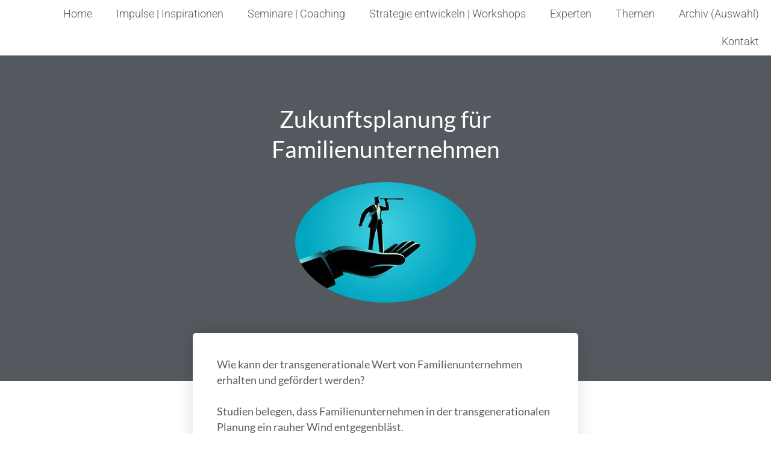

--- FILE ---
content_type: text/html; charset=UTF-8
request_url: https://smart-up.work/zukunftsplanung-fuer-familienunternehmen/
body_size: 22010
content:
<!doctype html>
<html lang="de" prefix="og: https://ogp.me/ns#">
<head>
	<meta charset="UTF-8">
<script>
var gform;gform||(document.addEventListener("gform_main_scripts_loaded",function(){gform.scriptsLoaded=!0}),document.addEventListener("gform/theme/scripts_loaded",function(){gform.themeScriptsLoaded=!0}),window.addEventListener("DOMContentLoaded",function(){gform.domLoaded=!0}),gform={domLoaded:!1,scriptsLoaded:!1,themeScriptsLoaded:!1,isFormEditor:()=>"function"==typeof InitializeEditor,callIfLoaded:function(o){return!(!gform.domLoaded||!gform.scriptsLoaded||!gform.themeScriptsLoaded&&!gform.isFormEditor()||(gform.isFormEditor()&&console.warn("The use of gform.initializeOnLoaded() is deprecated in the form editor context and will be removed in Gravity Forms 3.1."),o(),0))},initializeOnLoaded:function(o){gform.callIfLoaded(o)||(document.addEventListener("gform_main_scripts_loaded",()=>{gform.scriptsLoaded=!0,gform.callIfLoaded(o)}),document.addEventListener("gform/theme/scripts_loaded",()=>{gform.themeScriptsLoaded=!0,gform.callIfLoaded(o)}),window.addEventListener("DOMContentLoaded",()=>{gform.domLoaded=!0,gform.callIfLoaded(o)}))},hooks:{action:{},filter:{}},addAction:function(o,r,e,t){gform.addHook("action",o,r,e,t)},addFilter:function(o,r,e,t){gform.addHook("filter",o,r,e,t)},doAction:function(o){gform.doHook("action",o,arguments)},applyFilters:function(o){return gform.doHook("filter",o,arguments)},removeAction:function(o,r){gform.removeHook("action",o,r)},removeFilter:function(o,r,e){gform.removeHook("filter",o,r,e)},addHook:function(o,r,e,t,n){null==gform.hooks[o][r]&&(gform.hooks[o][r]=[]);var d=gform.hooks[o][r];null==n&&(n=r+"_"+d.length),gform.hooks[o][r].push({tag:n,callable:e,priority:t=null==t?10:t})},doHook:function(r,o,e){var t;if(e=Array.prototype.slice.call(e,1),null!=gform.hooks[r][o]&&((o=gform.hooks[r][o]).sort(function(o,r){return o.priority-r.priority}),o.forEach(function(o){"function"!=typeof(t=o.callable)&&(t=window[t]),"action"==r?t.apply(null,e):e[0]=t.apply(null,e)})),"filter"==r)return e[0]},removeHook:function(o,r,t,n){var e;null!=gform.hooks[o][r]&&(e=(e=gform.hooks[o][r]).filter(function(o,r,e){return!!(null!=n&&n!=o.tag||null!=t&&t!=o.priority)}),gform.hooks[o][r]=e)}});
</script>

	<meta name="viewport" content="width=device-width, initial-scale=1">
	<link rel="profile" href="https://gmpg.org/xfn/11">
	
<!-- Suchmaschinen-Optimierung durch Rank Math PRO - https://rankmath.com/ -->
<title>Zukunftsplanung für Familienunternehmen | Smart-up.work</title>
<meta name="description" content="Den transgenerationalen Wert von Familienunternehmen erhalten und fördern"/>
<meta name="robots" content="follow, index, max-snippet:-1, max-video-preview:-1, max-image-preview:large"/>
<link rel="canonical" href="https://smart-up.work/zukunftsplanung-fuer-familienunternehmen/" />
<meta property="og:locale" content="de_DE" />
<meta property="og:type" content="article" />
<meta property="og:title" content="Zukunftsplanung für Familienunternehmen | Smart-up.work" />
<meta property="og:description" content="Den transgenerationalen Wert von Familienunternehmen erhalten und fördern" />
<meta property="og:url" content="https://smart-up.work/zukunftsplanung-fuer-familienunternehmen/" />
<meta property="og:site_name" content="Smart-up.work" />
<meta property="article:tag" content="Archiv Carole Häusermann" />
<meta property="article:tag" content="carole" />
<meta property="article:section" content="Beitrag" />
<meta property="og:updated_time" content="2019-07-15T16:42:18+02:00" />
<meta property="og:image" content="https://smart-up.work/wp-content/uploads/sites/19/2019/06/fernrohr-300x200.jpg" />
<meta property="og:image:secure_url" content="https://smart-up.work/wp-content/uploads/sites/19/2019/06/fernrohr-300x200.jpg" />
<meta property="og:image:width" content="300" />
<meta property="og:image:height" content="200" />
<meta property="og:image:alt" content="transgenerationaler Wert" />
<meta property="og:image:type" content="image/jpeg" />
<meta name="twitter:card" content="summary_large_image" />
<meta name="twitter:title" content="Zukunftsplanung für Familienunternehmen | Smart-up.work" />
<meta name="twitter:description" content="Den transgenerationalen Wert von Familienunternehmen erhalten und fördern" />
<meta name="twitter:image" content="https://smart-up.work/wp-content/uploads/sites/19/2019/06/fernrohr-300x200.jpg" />
<meta name="twitter:label1" content="Verfasst von" />
<meta name="twitter:data1" content="Kurator Events" />
<meta name="twitter:label2" content="Lesedauer" />
<meta name="twitter:data2" content="Weniger als eine Minute" />
<!-- /Rank Math WordPress SEO Plugin -->

<link rel="alternate" type="application/rss+xml" title="Smart-up.work &raquo; Feed" href="https://smart-up.work/feed/" />
<link rel="alternate" type="application/rss+xml" title="Smart-up.work &raquo; Kommentar-Feed" href="https://smart-up.work/comments/feed/" />
<link rel="alternate" title="oEmbed (JSON)" type="application/json+oembed" href="https://smart-up.work/wp-json/oembed/1.0/embed?url=https%3A%2F%2Fsmart-up.work%2Fzukunftsplanung-fuer-familienunternehmen%2F" />
<link rel="alternate" title="oEmbed (XML)" type="text/xml+oembed" href="https://smart-up.work/wp-json/oembed/1.0/embed?url=https%3A%2F%2Fsmart-up.work%2Fzukunftsplanung-fuer-familienunternehmen%2F&#038;format=xml" />
		<style>
			.lazyload,
			.lazyloading {
				max-width: 100%;
			}
		</style>
		<style id='wp-img-auto-sizes-contain-inline-css'>
img:is([sizes=auto i],[sizes^="auto," i]){contain-intrinsic-size:3000px 1500px}
/*# sourceURL=wp-img-auto-sizes-contain-inline-css */
</style>
<link rel='stylesheet' id='dce-animations-css' href='https://smart-up.work/wp-content/plugins/dynamic-content-for-elementor/assets/css/animations.css?ver=3.3.21' media='all' />
<style id='wp-emoji-styles-inline-css'>

	img.wp-smiley, img.emoji {
		display: inline !important;
		border: none !important;
		box-shadow: none !important;
		height: 1em !important;
		width: 1em !important;
		margin: 0 0.07em !important;
		vertical-align: -0.1em !important;
		background: none !important;
		padding: 0 !important;
	}
/*# sourceURL=wp-emoji-styles-inline-css */
</style>
<style id='global-styles-inline-css'>
:root{--wp--preset--aspect-ratio--square: 1;--wp--preset--aspect-ratio--4-3: 4/3;--wp--preset--aspect-ratio--3-4: 3/4;--wp--preset--aspect-ratio--3-2: 3/2;--wp--preset--aspect-ratio--2-3: 2/3;--wp--preset--aspect-ratio--16-9: 16/9;--wp--preset--aspect-ratio--9-16: 9/16;--wp--preset--color--black: #000000;--wp--preset--color--cyan-bluish-gray: #abb8c3;--wp--preset--color--white: #ffffff;--wp--preset--color--pale-pink: #f78da7;--wp--preset--color--vivid-red: #cf2e2e;--wp--preset--color--luminous-vivid-orange: #ff6900;--wp--preset--color--luminous-vivid-amber: #fcb900;--wp--preset--color--light-green-cyan: #7bdcb5;--wp--preset--color--vivid-green-cyan: #00d084;--wp--preset--color--pale-cyan-blue: #8ed1fc;--wp--preset--color--vivid-cyan-blue: #0693e3;--wp--preset--color--vivid-purple: #9b51e0;--wp--preset--gradient--vivid-cyan-blue-to-vivid-purple: linear-gradient(135deg,rgb(6,147,227) 0%,rgb(155,81,224) 100%);--wp--preset--gradient--light-green-cyan-to-vivid-green-cyan: linear-gradient(135deg,rgb(122,220,180) 0%,rgb(0,208,130) 100%);--wp--preset--gradient--luminous-vivid-amber-to-luminous-vivid-orange: linear-gradient(135deg,rgb(252,185,0) 0%,rgb(255,105,0) 100%);--wp--preset--gradient--luminous-vivid-orange-to-vivid-red: linear-gradient(135deg,rgb(255,105,0) 0%,rgb(207,46,46) 100%);--wp--preset--gradient--very-light-gray-to-cyan-bluish-gray: linear-gradient(135deg,rgb(238,238,238) 0%,rgb(169,184,195) 100%);--wp--preset--gradient--cool-to-warm-spectrum: linear-gradient(135deg,rgb(74,234,220) 0%,rgb(151,120,209) 20%,rgb(207,42,186) 40%,rgb(238,44,130) 60%,rgb(251,105,98) 80%,rgb(254,248,76) 100%);--wp--preset--gradient--blush-light-purple: linear-gradient(135deg,rgb(255,206,236) 0%,rgb(152,150,240) 100%);--wp--preset--gradient--blush-bordeaux: linear-gradient(135deg,rgb(254,205,165) 0%,rgb(254,45,45) 50%,rgb(107,0,62) 100%);--wp--preset--gradient--luminous-dusk: linear-gradient(135deg,rgb(255,203,112) 0%,rgb(199,81,192) 50%,rgb(65,88,208) 100%);--wp--preset--gradient--pale-ocean: linear-gradient(135deg,rgb(255,245,203) 0%,rgb(182,227,212) 50%,rgb(51,167,181) 100%);--wp--preset--gradient--electric-grass: linear-gradient(135deg,rgb(202,248,128) 0%,rgb(113,206,126) 100%);--wp--preset--gradient--midnight: linear-gradient(135deg,rgb(2,3,129) 0%,rgb(40,116,252) 100%);--wp--preset--font-size--small: 13px;--wp--preset--font-size--medium: 20px;--wp--preset--font-size--large: 36px;--wp--preset--font-size--x-large: 42px;--wp--preset--spacing--20: 0.44rem;--wp--preset--spacing--30: 0.67rem;--wp--preset--spacing--40: 1rem;--wp--preset--spacing--50: 1.5rem;--wp--preset--spacing--60: 2.25rem;--wp--preset--spacing--70: 3.38rem;--wp--preset--spacing--80: 5.06rem;--wp--preset--shadow--natural: 6px 6px 9px rgba(0, 0, 0, 0.2);--wp--preset--shadow--deep: 12px 12px 50px rgba(0, 0, 0, 0.4);--wp--preset--shadow--sharp: 6px 6px 0px rgba(0, 0, 0, 0.2);--wp--preset--shadow--outlined: 6px 6px 0px -3px rgb(255, 255, 255), 6px 6px rgb(0, 0, 0);--wp--preset--shadow--crisp: 6px 6px 0px rgb(0, 0, 0);}:root { --wp--style--global--content-size: 800px;--wp--style--global--wide-size: 1200px; }:where(body) { margin: 0; }.wp-site-blocks > .alignleft { float: left; margin-right: 2em; }.wp-site-blocks > .alignright { float: right; margin-left: 2em; }.wp-site-blocks > .aligncenter { justify-content: center; margin-left: auto; margin-right: auto; }:where(.wp-site-blocks) > * { margin-block-start: 24px; margin-block-end: 0; }:where(.wp-site-blocks) > :first-child { margin-block-start: 0; }:where(.wp-site-blocks) > :last-child { margin-block-end: 0; }:root { --wp--style--block-gap: 24px; }:root :where(.is-layout-flow) > :first-child{margin-block-start: 0;}:root :where(.is-layout-flow) > :last-child{margin-block-end: 0;}:root :where(.is-layout-flow) > *{margin-block-start: 24px;margin-block-end: 0;}:root :where(.is-layout-constrained) > :first-child{margin-block-start: 0;}:root :where(.is-layout-constrained) > :last-child{margin-block-end: 0;}:root :where(.is-layout-constrained) > *{margin-block-start: 24px;margin-block-end: 0;}:root :where(.is-layout-flex){gap: 24px;}:root :where(.is-layout-grid){gap: 24px;}.is-layout-flow > .alignleft{float: left;margin-inline-start: 0;margin-inline-end: 2em;}.is-layout-flow > .alignright{float: right;margin-inline-start: 2em;margin-inline-end: 0;}.is-layout-flow > .aligncenter{margin-left: auto !important;margin-right: auto !important;}.is-layout-constrained > .alignleft{float: left;margin-inline-start: 0;margin-inline-end: 2em;}.is-layout-constrained > .alignright{float: right;margin-inline-start: 2em;margin-inline-end: 0;}.is-layout-constrained > .aligncenter{margin-left: auto !important;margin-right: auto !important;}.is-layout-constrained > :where(:not(.alignleft):not(.alignright):not(.alignfull)){max-width: var(--wp--style--global--content-size);margin-left: auto !important;margin-right: auto !important;}.is-layout-constrained > .alignwide{max-width: var(--wp--style--global--wide-size);}body .is-layout-flex{display: flex;}.is-layout-flex{flex-wrap: wrap;align-items: center;}.is-layout-flex > :is(*, div){margin: 0;}body .is-layout-grid{display: grid;}.is-layout-grid > :is(*, div){margin: 0;}body{padding-top: 0px;padding-right: 0px;padding-bottom: 0px;padding-left: 0px;}a:where(:not(.wp-element-button)){text-decoration: underline;}:root :where(.wp-element-button, .wp-block-button__link){background-color: #32373c;border-width: 0;color: #fff;font-family: inherit;font-size: inherit;font-style: inherit;font-weight: inherit;letter-spacing: inherit;line-height: inherit;padding-top: calc(0.667em + 2px);padding-right: calc(1.333em + 2px);padding-bottom: calc(0.667em + 2px);padding-left: calc(1.333em + 2px);text-decoration: none;text-transform: inherit;}.has-black-color{color: var(--wp--preset--color--black) !important;}.has-cyan-bluish-gray-color{color: var(--wp--preset--color--cyan-bluish-gray) !important;}.has-white-color{color: var(--wp--preset--color--white) !important;}.has-pale-pink-color{color: var(--wp--preset--color--pale-pink) !important;}.has-vivid-red-color{color: var(--wp--preset--color--vivid-red) !important;}.has-luminous-vivid-orange-color{color: var(--wp--preset--color--luminous-vivid-orange) !important;}.has-luminous-vivid-amber-color{color: var(--wp--preset--color--luminous-vivid-amber) !important;}.has-light-green-cyan-color{color: var(--wp--preset--color--light-green-cyan) !important;}.has-vivid-green-cyan-color{color: var(--wp--preset--color--vivid-green-cyan) !important;}.has-pale-cyan-blue-color{color: var(--wp--preset--color--pale-cyan-blue) !important;}.has-vivid-cyan-blue-color{color: var(--wp--preset--color--vivid-cyan-blue) !important;}.has-vivid-purple-color{color: var(--wp--preset--color--vivid-purple) !important;}.has-black-background-color{background-color: var(--wp--preset--color--black) !important;}.has-cyan-bluish-gray-background-color{background-color: var(--wp--preset--color--cyan-bluish-gray) !important;}.has-white-background-color{background-color: var(--wp--preset--color--white) !important;}.has-pale-pink-background-color{background-color: var(--wp--preset--color--pale-pink) !important;}.has-vivid-red-background-color{background-color: var(--wp--preset--color--vivid-red) !important;}.has-luminous-vivid-orange-background-color{background-color: var(--wp--preset--color--luminous-vivid-orange) !important;}.has-luminous-vivid-amber-background-color{background-color: var(--wp--preset--color--luminous-vivid-amber) !important;}.has-light-green-cyan-background-color{background-color: var(--wp--preset--color--light-green-cyan) !important;}.has-vivid-green-cyan-background-color{background-color: var(--wp--preset--color--vivid-green-cyan) !important;}.has-pale-cyan-blue-background-color{background-color: var(--wp--preset--color--pale-cyan-blue) !important;}.has-vivid-cyan-blue-background-color{background-color: var(--wp--preset--color--vivid-cyan-blue) !important;}.has-vivid-purple-background-color{background-color: var(--wp--preset--color--vivid-purple) !important;}.has-black-border-color{border-color: var(--wp--preset--color--black) !important;}.has-cyan-bluish-gray-border-color{border-color: var(--wp--preset--color--cyan-bluish-gray) !important;}.has-white-border-color{border-color: var(--wp--preset--color--white) !important;}.has-pale-pink-border-color{border-color: var(--wp--preset--color--pale-pink) !important;}.has-vivid-red-border-color{border-color: var(--wp--preset--color--vivid-red) !important;}.has-luminous-vivid-orange-border-color{border-color: var(--wp--preset--color--luminous-vivid-orange) !important;}.has-luminous-vivid-amber-border-color{border-color: var(--wp--preset--color--luminous-vivid-amber) !important;}.has-light-green-cyan-border-color{border-color: var(--wp--preset--color--light-green-cyan) !important;}.has-vivid-green-cyan-border-color{border-color: var(--wp--preset--color--vivid-green-cyan) !important;}.has-pale-cyan-blue-border-color{border-color: var(--wp--preset--color--pale-cyan-blue) !important;}.has-vivid-cyan-blue-border-color{border-color: var(--wp--preset--color--vivid-cyan-blue) !important;}.has-vivid-purple-border-color{border-color: var(--wp--preset--color--vivid-purple) !important;}.has-vivid-cyan-blue-to-vivid-purple-gradient-background{background: var(--wp--preset--gradient--vivid-cyan-blue-to-vivid-purple) !important;}.has-light-green-cyan-to-vivid-green-cyan-gradient-background{background: var(--wp--preset--gradient--light-green-cyan-to-vivid-green-cyan) !important;}.has-luminous-vivid-amber-to-luminous-vivid-orange-gradient-background{background: var(--wp--preset--gradient--luminous-vivid-amber-to-luminous-vivid-orange) !important;}.has-luminous-vivid-orange-to-vivid-red-gradient-background{background: var(--wp--preset--gradient--luminous-vivid-orange-to-vivid-red) !important;}.has-very-light-gray-to-cyan-bluish-gray-gradient-background{background: var(--wp--preset--gradient--very-light-gray-to-cyan-bluish-gray) !important;}.has-cool-to-warm-spectrum-gradient-background{background: var(--wp--preset--gradient--cool-to-warm-spectrum) !important;}.has-blush-light-purple-gradient-background{background: var(--wp--preset--gradient--blush-light-purple) !important;}.has-blush-bordeaux-gradient-background{background: var(--wp--preset--gradient--blush-bordeaux) !important;}.has-luminous-dusk-gradient-background{background: var(--wp--preset--gradient--luminous-dusk) !important;}.has-pale-ocean-gradient-background{background: var(--wp--preset--gradient--pale-ocean) !important;}.has-electric-grass-gradient-background{background: var(--wp--preset--gradient--electric-grass) !important;}.has-midnight-gradient-background{background: var(--wp--preset--gradient--midnight) !important;}.has-small-font-size{font-size: var(--wp--preset--font-size--small) !important;}.has-medium-font-size{font-size: var(--wp--preset--font-size--medium) !important;}.has-large-font-size{font-size: var(--wp--preset--font-size--large) !important;}.has-x-large-font-size{font-size: var(--wp--preset--font-size--x-large) !important;}
:root :where(.wp-block-pullquote){font-size: 1.5em;line-height: 1.6;}
/*# sourceURL=global-styles-inline-css */
</style>
<link rel='stylesheet' id='hello-elementor-theme-style-css' href='https://smart-up.work/wp-content/themes/hello-elementor/assets/css/theme.css?ver=3.4.5' media='all' />
<link rel='stylesheet' id='hello-elementor-child-style-css' href='https://smart-up.work/wp-content/themes/hello-elementor-child/style.css?ver=1.0.0' media='all' />
<link rel='stylesheet' id='hello-elementor-css' href='https://smart-up.work/wp-content/themes/hello-elementor/assets/css/reset.css?ver=3.4.5' media='all' />
<link rel='stylesheet' id='elementor-frontend-css' href='https://smart-up.work/wp-content/plugins/elementor/assets/css/frontend.min.css?ver=3.34.4' media='all' />
<link rel='stylesheet' id='widget-nav-menu-css' href='https://smart-up.work/wp-content/plugins/elementor-pro/assets/css/widget-nav-menu.min.css?ver=3.33.1' media='all' />
<link rel='stylesheet' id='e-sticky-css' href='https://smart-up.work/wp-content/plugins/elementor-pro/assets/css/modules/sticky.min.css?ver=3.33.1' media='all' />
<link rel='stylesheet' id='widget-heading-css' href='https://smart-up.work/wp-content/plugins/elementor/assets/css/widget-heading.min.css?ver=3.34.4' media='all' />
<link rel='stylesheet' id='widget-image-css' href='https://smart-up.work/wp-content/plugins/elementor/assets/css/widget-image.min.css?ver=3.34.4' media='all' />
<link rel='stylesheet' id='widget-divider-css' href='https://smart-up.work/wp-content/plugins/elementor/assets/css/widget-divider.min.css?ver=3.34.4' media='all' />
<link rel='stylesheet' id='elementor-icons-css' href='https://smart-up.work/wp-content/plugins/elementor/assets/lib/eicons/css/elementor-icons.min.css?ver=5.46.0' media='all' />
<link rel='stylesheet' id='elementor-post-6962-css' href='https://smart-up.work/wp-content/uploads/sites/19/elementor/css/post-6962.css?ver=1769740375' media='all' />
<link rel='stylesheet' id='dashicons-css' href='https://smart-up.work/wp-includes/css/dashicons.min.css?ver=5f739e9fe8bfa4a3f7d0aa1f267340c2' media='all' />
<link rel='stylesheet' id='font-awesome-5-all-css' href='https://smart-up.work/wp-content/plugins/elementor/assets/lib/font-awesome/css/all.min.css?ver=3.34.4' media='all' />
<link rel='stylesheet' id='font-awesome-4-shim-css' href='https://smart-up.work/wp-content/plugins/elementor/assets/lib/font-awesome/css/v4-shims.min.css?ver=3.34.4' media='all' />
<link rel='stylesheet' id='widget-posts-css' href='https://smart-up.work/wp-content/plugins/elementor-pro/assets/css/widget-posts.min.css?ver=3.33.1' media='all' />
<link rel='stylesheet' id='elementor-post-4195-css' href='https://smart-up.work/wp-content/uploads/sites/19/elementor/css/post-4195.css?ver=1769902451' media='all' />
<link rel='stylesheet' id='elementor-post-4778-css' href='https://smart-up.work/wp-content/uploads/sites/19/elementor/css/post-4778.css?ver=1769740375' media='all' />
<link rel='stylesheet' id='elementor-post-4466-css' href='https://smart-up.work/wp-content/uploads/sites/19/elementor/css/post-4466.css?ver=1769740376' media='all' />
<link rel='stylesheet' id='elementor-post-4650-css' href='https://smart-up.work/wp-content/uploads/sites/19/elementor/css/post-4650.css?ver=1769742085' media='all' />
<link rel='stylesheet' id='bdt-uikit-css' href='https://smart-up.work/wp-content/plugins/bdthemes-element-pack/assets/css/bdt-uikit.css?ver=3.21.7' media='all' />
<link rel='stylesheet' id='ep-helper-css' href='https://smart-up.work/wp-content/plugins/bdthemes-element-pack/assets/css/ep-helper.css?ver=9.0.5' media='all' />
<link rel='stylesheet' id='elementor-gf-local-roboto-css' href='https://smart-up.work/wp-content/uploads/sites/19/elementor/google-fonts/css/roboto.css?ver=1742265026' media='all' />
<link rel='stylesheet' id='elementor-gf-local-robotoslab-css' href='https://smart-up.work/wp-content/uploads/sites/19/elementor/google-fonts/css/robotoslab.css?ver=1742265028' media='all' />
<link rel='stylesheet' id='elementor-gf-local-jomolhari-css' href='https://smart-up.work/wp-content/uploads/sites/19/elementor/google-fonts/css/jomolhari.css?ver=1742265029' media='all' />
<link rel='stylesheet' id='elementor-gf-local-lato-css' href='https://smart-up.work/wp-content/uploads/sites/19/elementor/google-fonts/css/lato.css?ver=1742265030' media='all' />
<script src="https://smart-up.work/wp-includes/js/jquery/jquery.min.js?ver=3.7.1" id="jquery-core-js"></script>
<script src="https://smart-up.work/wp-includes/js/jquery/jquery-migrate.min.js?ver=3.4.1" id="jquery-migrate-js"></script>
<script src="https://smart-up.work/wp-content/plugins/elementor/assets/lib/font-awesome/js/v4-shims.min.js?ver=3.34.4" id="font-awesome-4-shim-js"></script>
<link rel="https://api.w.org/" href="https://smart-up.work/wp-json/" /><link rel="alternate" title="JSON" type="application/json" href="https://smart-up.work/wp-json/wp/v2/posts/4195" /><link rel="EditURI" type="application/rsd+xml" title="RSD" href="https://smart-up.work/xmlrpc.php?rsd" />

<link rel='shortlink' href='https://smart-up.work/?p=4195' />
<script type="text/javascript">
(function(url){
	if(/(?:Chrome\/26\.0\.1410\.63 Safari\/537\.31|WordfenceTestMonBot)/.test(navigator.userAgent)){ return; }
	var addEvent = function(evt, handler) {
		if (window.addEventListener) {
			document.addEventListener(evt, handler, false);
		} else if (window.attachEvent) {
			document.attachEvent('on' + evt, handler);
		}
	};
	var removeEvent = function(evt, handler) {
		if (window.removeEventListener) {
			document.removeEventListener(evt, handler, false);
		} else if (window.detachEvent) {
			document.detachEvent('on' + evt, handler);
		}
	};
	var evts = 'contextmenu dblclick drag dragend dragenter dragleave dragover dragstart drop keydown keypress keyup mousedown mousemove mouseout mouseover mouseup mousewheel scroll'.split(' ');
	var logHuman = function() {
		if (window.wfLogHumanRan) { return; }
		window.wfLogHumanRan = true;
		var wfscr = document.createElement('script');
		wfscr.type = 'text/javascript';
		wfscr.async = true;
		wfscr.src = url + '&r=' + Math.random();
		(document.getElementsByTagName('head')[0]||document.getElementsByTagName('body')[0]).appendChild(wfscr);
		for (var i = 0; i < evts.length; i++) {
			removeEvent(evts[i], logHuman);
		}
	};
	for (var i = 0; i < evts.length; i++) {
		addEvent(evts[i], logHuman);
	}
})('//smart-up.work/?wordfence_lh=1&hid=87460B4680A652F28CF50FADC333881E');
</script>		<script>
			document.documentElement.className = document.documentElement.className.replace('no-js', 'js');
		</script>
		<meta name="generator" content="Elementor 3.34.4; features: additional_custom_breakpoints; settings: css_print_method-external, google_font-enabled, font_display-auto">
<script type='text/javascript' src='https://api.concord.tech/site-v1/cbbfda72-b38b-479b-a227-1f89be726cf3/site-client'></script>
<!-- TruConversion for smart-up.work -->
<script type="text/javascript">
    var _tip = _tip || [];
    (function(d,s,id){
        var js, tjs = d.getElementsByTagName(s)[0];
        if(d.getElementById(id)) { return; }
        js = d.createElement(s); js.id = id;
        js.async = true;
        js.src = d.location.protocol + '//app.truconversion.com/ti-js/36466/9a7db.js';
        tjs.parentNode.insertBefore(js, tjs);
    }(document, 'script', 'ti-js'));
</script>
                        
			<style>
				.e-con.e-parent:nth-of-type(n+4):not(.e-lazyloaded):not(.e-no-lazyload),
				.e-con.e-parent:nth-of-type(n+4):not(.e-lazyloaded):not(.e-no-lazyload) * {
					background-image: none !important;
				}
				@media screen and (max-height: 1024px) {
					.e-con.e-parent:nth-of-type(n+3):not(.e-lazyloaded):not(.e-no-lazyload),
					.e-con.e-parent:nth-of-type(n+3):not(.e-lazyloaded):not(.e-no-lazyload) * {
						background-image: none !important;
					}
				}
				@media screen and (max-height: 640px) {
					.e-con.e-parent:nth-of-type(n+2):not(.e-lazyloaded):not(.e-no-lazyload),
					.e-con.e-parent:nth-of-type(n+2):not(.e-lazyloaded):not(.e-no-lazyload) * {
						background-image: none !important;
					}
				}
			</style>
			<link rel="icon" href="https://smart-up.work/wp-content/uploads/sites/19/2020/07/smart-up-einfach-200x200-1-150x150.jpg" sizes="32x32" />
<link rel="icon" href="https://smart-up.work/wp-content/uploads/sites/19/2020/07/smart-up-einfach-200x200-1-200x200.jpg" sizes="192x192" />
<link rel="apple-touch-icon" href="https://smart-up.work/wp-content/uploads/sites/19/2020/07/smart-up-einfach-200x200-1-200x200.jpg" />
<meta name="msapplication-TileImage" content="https://smart-up.work/wp-content/uploads/sites/19/2020/07/smart-up-einfach-200x200-1.jpg" />
</head>
<body class="wp-singular post-template-default single single-post postid-4195 single-format-standard wp-embed-responsive wp-theme-hello-elementor wp-child-theme-hello-elementor-child hello-elementor-default elementor-default elementor-kit-6962 elementor-page elementor-page-4195 elementor-page-4650">


<a class="skip-link screen-reader-text" href="#content">Zum Inhalt springen</a>

		<header data-elementor-type="header" data-elementor-id="4778" class="elementor elementor-4778 elementor-location-header" data-elementor-settings="{&quot;element_pack_global_tooltip_width&quot;:{&quot;unit&quot;:&quot;px&quot;,&quot;size&quot;:&quot;&quot;,&quot;sizes&quot;:[]},&quot;element_pack_global_tooltip_width_tablet&quot;:{&quot;unit&quot;:&quot;px&quot;,&quot;size&quot;:&quot;&quot;,&quot;sizes&quot;:[]},&quot;element_pack_global_tooltip_width_mobile&quot;:{&quot;unit&quot;:&quot;px&quot;,&quot;size&quot;:&quot;&quot;,&quot;sizes&quot;:[]},&quot;element_pack_global_tooltip_padding&quot;:{&quot;unit&quot;:&quot;px&quot;,&quot;top&quot;:&quot;&quot;,&quot;right&quot;:&quot;&quot;,&quot;bottom&quot;:&quot;&quot;,&quot;left&quot;:&quot;&quot;,&quot;isLinked&quot;:true},&quot;element_pack_global_tooltip_padding_tablet&quot;:{&quot;unit&quot;:&quot;px&quot;,&quot;top&quot;:&quot;&quot;,&quot;right&quot;:&quot;&quot;,&quot;bottom&quot;:&quot;&quot;,&quot;left&quot;:&quot;&quot;,&quot;isLinked&quot;:true},&quot;element_pack_global_tooltip_padding_mobile&quot;:{&quot;unit&quot;:&quot;px&quot;,&quot;top&quot;:&quot;&quot;,&quot;right&quot;:&quot;&quot;,&quot;bottom&quot;:&quot;&quot;,&quot;left&quot;:&quot;&quot;,&quot;isLinked&quot;:true},&quot;element_pack_global_tooltip_border_radius&quot;:{&quot;unit&quot;:&quot;px&quot;,&quot;top&quot;:&quot;&quot;,&quot;right&quot;:&quot;&quot;,&quot;bottom&quot;:&quot;&quot;,&quot;left&quot;:&quot;&quot;,&quot;isLinked&quot;:true},&quot;element_pack_global_tooltip_border_radius_tablet&quot;:{&quot;unit&quot;:&quot;px&quot;,&quot;top&quot;:&quot;&quot;,&quot;right&quot;:&quot;&quot;,&quot;bottom&quot;:&quot;&quot;,&quot;left&quot;:&quot;&quot;,&quot;isLinked&quot;:true},&quot;element_pack_global_tooltip_border_radius_mobile&quot;:{&quot;unit&quot;:&quot;px&quot;,&quot;top&quot;:&quot;&quot;,&quot;right&quot;:&quot;&quot;,&quot;bottom&quot;:&quot;&quot;,&quot;left&quot;:&quot;&quot;,&quot;isLinked&quot;:true}}" data-elementor-post-type="elementor_library">
					<nav data-bdt-parallax="background-color: #fff,#fff;" data-dce-background-color="#FFFFFF" class="elementor-section elementor-top-section elementor-element elementor-element-4b67bee elementor-section-full_width elementor-section-height-default elementor-section-height-default" data-id="4b67bee" data-element_type="section" data-settings="{&quot;sticky&quot;:&quot;top&quot;,&quot;sticky_effects_offset&quot;:&quot;100&quot;,&quot;background_background&quot;:&quot;classic&quot;,&quot;animation&quot;:&quot;none&quot;,&quot;sticky_on&quot;:[&quot;desktop&quot;,&quot;tablet&quot;,&quot;mobile&quot;],&quot;sticky_offset&quot;:0,&quot;sticky_anchor_link_offset&quot;:0}">
						<div class="elementor-container elementor-column-gap-default">
					<div data-dce-background-color="rgba(2, 1, 1, 0)" data-dce-background-overlay-color="#FFFFFF" class="elementor-column elementor-col-100 elementor-top-column elementor-element elementor-element-37cdc4a" data-id="37cdc4a" data-element_type="column" data-settings="{&quot;background_background&quot;:&quot;classic&quot;}">
			<div class="elementor-widget-wrap elementor-element-populated">
					<div class="elementor-background-overlay"></div>
						<div data-dce-advanced-background-color="rgba(216, 145, 108, 0)" class="elementor-element elementor-element-b9b7bd8 elementor-nav-menu__align-end elementor-nav-menu--dropdown-tablet elementor-nav-menu__text-align-aside elementor-nav-menu--toggle elementor-nav-menu--burger elementor-widget elementor-widget-nav-menu" data-id="b9b7bd8" data-element_type="widget" data-settings="{&quot;layout&quot;:&quot;horizontal&quot;,&quot;submenu_icon&quot;:{&quot;value&quot;:&quot;&lt;i class=\&quot;fas fa-caret-down\&quot; aria-hidden=\&quot;true\&quot;&gt;&lt;\/i&gt;&quot;,&quot;library&quot;:&quot;fa-solid&quot;},&quot;toggle&quot;:&quot;burger&quot;}" data-widget_type="nav-menu.default">
				<div class="elementor-widget-container">
								<nav aria-label="Menü" class="elementor-nav-menu--main elementor-nav-menu__container elementor-nav-menu--layout-horizontal e--pointer-background e--animation-sweep-down">
				<ul id="menu-1-b9b7bd8" class="elementor-nav-menu"><li class="menu-item menu-item-type-custom menu-item-object-custom menu-item-home menu-item-8757"><a href="https://smart-up.work" class="elementor-item">Home</a></li>
<li class="menu-item menu-item-type-post_type menu-item-object-page menu-item-12177"><a href="https://smart-up.work/events/kurse/" class="elementor-item">Impulse | Inspirationen</a></li>
<li class="menu-item menu-item-type-post_type menu-item-object-page menu-item-15155"><a href="https://smart-up.work/events/on-demand/" class="elementor-item">Seminare | Coaching</a></li>
<li class="menu-item menu-item-type-custom menu-item-object-custom menu-item-13407"><a href="https://smart-up.work/strategie-bootcamps/" class="elementor-item">Strategie entwickeln | Workshops</a></li>
<li class="menu-item menu-item-type-post_type menu-item-object-page menu-item-9832"><a href="https://smart-up.work/experten/" class="elementor-item">Experten</a></li>
<li class="menu-item menu-item-type-post_type menu-item-object-page menu-item-9847"><a href="https://smart-up.work/impulse/" class="elementor-item">Themen</a></li>
<li class="menu-item menu-item-type-post_type menu-item-object-page menu-item-14051"><a href="https://smart-up.work/archiv/" class="elementor-item">Archiv (Auswahl)</a></li>
<li class="menu-item menu-item-type-post_type menu-item-object-page menu-item-11824"><a href="https://smart-up.work/admin/kontakt/" class="elementor-item">Kontakt</a></li>
</ul>			</nav>
					<div class="elementor-menu-toggle" role="button" tabindex="0" aria-label="Menü Umschalter" aria-expanded="false">
			<i aria-hidden="true" role="presentation" class="elementor-menu-toggle__icon--open eicon-menu-bar"></i><i aria-hidden="true" role="presentation" class="elementor-menu-toggle__icon--close eicon-close"></i>		</div>
					<nav class="elementor-nav-menu--dropdown elementor-nav-menu__container" aria-hidden="true">
				<ul id="menu-2-b9b7bd8" class="elementor-nav-menu"><li class="menu-item menu-item-type-custom menu-item-object-custom menu-item-home menu-item-8757"><a href="https://smart-up.work" class="elementor-item" tabindex="-1">Home</a></li>
<li class="menu-item menu-item-type-post_type menu-item-object-page menu-item-12177"><a href="https://smart-up.work/events/kurse/" class="elementor-item" tabindex="-1">Impulse | Inspirationen</a></li>
<li class="menu-item menu-item-type-post_type menu-item-object-page menu-item-15155"><a href="https://smart-up.work/events/on-demand/" class="elementor-item" tabindex="-1">Seminare | Coaching</a></li>
<li class="menu-item menu-item-type-custom menu-item-object-custom menu-item-13407"><a href="https://smart-up.work/strategie-bootcamps/" class="elementor-item" tabindex="-1">Strategie entwickeln | Workshops</a></li>
<li class="menu-item menu-item-type-post_type menu-item-object-page menu-item-9832"><a href="https://smart-up.work/experten/" class="elementor-item" tabindex="-1">Experten</a></li>
<li class="menu-item menu-item-type-post_type menu-item-object-page menu-item-9847"><a href="https://smart-up.work/impulse/" class="elementor-item" tabindex="-1">Themen</a></li>
<li class="menu-item menu-item-type-post_type menu-item-object-page menu-item-14051"><a href="https://smart-up.work/archiv/" class="elementor-item" tabindex="-1">Archiv (Auswahl)</a></li>
<li class="menu-item menu-item-type-post_type menu-item-object-page menu-item-11824"><a href="https://smart-up.work/admin/kontakt/" class="elementor-item" tabindex="-1">Kontakt</a></li>
</ul>			</nav>
						</div>
				</div>
					</div>
		</div>
					</div>
		</nav>
				</header>
				<div data-elementor-type="single" data-elementor-id="4650" class="elementor elementor-4650 elementor-location-single post-4195 post type-post status-publish format-standard has-post-thumbnail hentry category-beitrag category-2018-zurich-beitrag tag-archiv-carole-hausermann tag-carole" data-elementor-settings="{&quot;element_pack_global_tooltip_width&quot;:{&quot;unit&quot;:&quot;px&quot;,&quot;size&quot;:&quot;&quot;,&quot;sizes&quot;:[]},&quot;element_pack_global_tooltip_width_tablet&quot;:{&quot;unit&quot;:&quot;px&quot;,&quot;size&quot;:&quot;&quot;,&quot;sizes&quot;:[]},&quot;element_pack_global_tooltip_width_mobile&quot;:{&quot;unit&quot;:&quot;px&quot;,&quot;size&quot;:&quot;&quot;,&quot;sizes&quot;:[]},&quot;element_pack_global_tooltip_padding&quot;:{&quot;unit&quot;:&quot;px&quot;,&quot;top&quot;:&quot;&quot;,&quot;right&quot;:&quot;&quot;,&quot;bottom&quot;:&quot;&quot;,&quot;left&quot;:&quot;&quot;,&quot;isLinked&quot;:true},&quot;element_pack_global_tooltip_padding_tablet&quot;:{&quot;unit&quot;:&quot;px&quot;,&quot;top&quot;:&quot;&quot;,&quot;right&quot;:&quot;&quot;,&quot;bottom&quot;:&quot;&quot;,&quot;left&quot;:&quot;&quot;,&quot;isLinked&quot;:true},&quot;element_pack_global_tooltip_padding_mobile&quot;:{&quot;unit&quot;:&quot;px&quot;,&quot;top&quot;:&quot;&quot;,&quot;right&quot;:&quot;&quot;,&quot;bottom&quot;:&quot;&quot;,&quot;left&quot;:&quot;&quot;,&quot;isLinked&quot;:true},&quot;element_pack_global_tooltip_border_radius&quot;:{&quot;unit&quot;:&quot;px&quot;,&quot;top&quot;:&quot;&quot;,&quot;right&quot;:&quot;&quot;,&quot;bottom&quot;:&quot;&quot;,&quot;left&quot;:&quot;&quot;,&quot;isLinked&quot;:true},&quot;element_pack_global_tooltip_border_radius_tablet&quot;:{&quot;unit&quot;:&quot;px&quot;,&quot;top&quot;:&quot;&quot;,&quot;right&quot;:&quot;&quot;,&quot;bottom&quot;:&quot;&quot;,&quot;left&quot;:&quot;&quot;,&quot;isLinked&quot;:true},&quot;element_pack_global_tooltip_border_radius_mobile&quot;:{&quot;unit&quot;:&quot;px&quot;,&quot;top&quot;:&quot;&quot;,&quot;right&quot;:&quot;&quot;,&quot;bottom&quot;:&quot;&quot;,&quot;left&quot;:&quot;&quot;,&quot;isLinked&quot;:true}}" data-elementor-post-type="elementor_library">
			<div data-dce-background-color="#54595f" class="elementor-element elementor-element-0fe7166 e-flex e-con-boxed e-con e-parent" data-id="0fe7166" data-element_type="container" data-settings="{&quot;background_background&quot;:&quot;classic&quot;}">
					<div class="e-con-inner">
		<div class="elementor-element elementor-element-b5b85e2 e-con-full e-flex e-con e-child" data-id="b5b85e2" data-element_type="container">
				<div data-dce-title-color="#ffffff" class="elementor-element elementor-element-27d9a6f elementor-widget elementor-widget-theme-post-title elementor-page-title elementor-widget-heading" data-id="27d9a6f" data-element_type="widget" data-widget_type="theme-post-title.default">
				<div class="elementor-widget-container">
					<h1 class="elementor-heading-title elementor-size-default">Zukunftsplanung für Familienunternehmen</h1>				</div>
				</div>
				<div class="elementor-element elementor-element-054006d elementor-widget elementor-widget-theme-post-featured-image elementor-widget-image" data-id="054006d" data-element_type="widget" data-widget_type="theme-post-featured-image.default">
				<div class="elementor-widget-container">
															<img data-src="https://smart-up.work/wp-content/uploads/sites/19/elementor/thumbs/fernrohr-300x200-opni7eugr8hp1vwpnp0fpshwet5iod179y3rq8bzyo.jpg" title="fernrohr-300&#215;200" alt="fernrohr-300x200" src="[data-uri]" class="lazyload" style="--smush-placeholder-width: 300px; --smush-placeholder-aspect-ratio: 300/200;" />															</div>
				</div>
				</div>
					</div>
				</div>
		<div class="elementor-element elementor-element-92e643f e-flex e-con-boxed e-con e-parent" data-id="92e643f" data-element_type="container">
					<div class="e-con-inner">
		<div data-dce-background-color="#ffffff" class="elementor-element elementor-element-96817a3 e-con-full e-flex e-con e-child" data-id="96817a3" data-element_type="container" data-settings="{&quot;background_background&quot;:&quot;classic&quot;}">
				<div class="elementor-element elementor-element-912c7a4 elementor-widget elementor-widget-theme-post-content" data-id="912c7a4" data-element_type="widget" data-widget_type="theme-post-content.default">
				<div class="elementor-widget-container">
							<div data-elementor-type="wp-post" data-elementor-id="4195" class="elementor elementor-4195" data-elementor-settings="{&quot;element_pack_global_tooltip_width&quot;:{&quot;unit&quot;:&quot;px&quot;,&quot;size&quot;:&quot;&quot;,&quot;sizes&quot;:[]},&quot;element_pack_global_tooltip_width_tablet&quot;:{&quot;unit&quot;:&quot;px&quot;,&quot;size&quot;:&quot;&quot;,&quot;sizes&quot;:[]},&quot;element_pack_global_tooltip_width_mobile&quot;:{&quot;unit&quot;:&quot;px&quot;,&quot;size&quot;:&quot;&quot;,&quot;sizes&quot;:[]},&quot;element_pack_global_tooltip_padding&quot;:{&quot;unit&quot;:&quot;px&quot;,&quot;top&quot;:&quot;&quot;,&quot;right&quot;:&quot;&quot;,&quot;bottom&quot;:&quot;&quot;,&quot;left&quot;:&quot;&quot;,&quot;isLinked&quot;:true},&quot;element_pack_global_tooltip_padding_tablet&quot;:{&quot;unit&quot;:&quot;px&quot;,&quot;top&quot;:&quot;&quot;,&quot;right&quot;:&quot;&quot;,&quot;bottom&quot;:&quot;&quot;,&quot;left&quot;:&quot;&quot;,&quot;isLinked&quot;:true},&quot;element_pack_global_tooltip_padding_mobile&quot;:{&quot;unit&quot;:&quot;px&quot;,&quot;top&quot;:&quot;&quot;,&quot;right&quot;:&quot;&quot;,&quot;bottom&quot;:&quot;&quot;,&quot;left&quot;:&quot;&quot;,&quot;isLinked&quot;:true},&quot;element_pack_global_tooltip_border_radius&quot;:{&quot;unit&quot;:&quot;px&quot;,&quot;top&quot;:&quot;&quot;,&quot;right&quot;:&quot;&quot;,&quot;bottom&quot;:&quot;&quot;,&quot;left&quot;:&quot;&quot;,&quot;isLinked&quot;:true},&quot;element_pack_global_tooltip_border_radius_tablet&quot;:{&quot;unit&quot;:&quot;px&quot;,&quot;top&quot;:&quot;&quot;,&quot;right&quot;:&quot;&quot;,&quot;bottom&quot;:&quot;&quot;,&quot;left&quot;:&quot;&quot;,&quot;isLinked&quot;:true},&quot;element_pack_global_tooltip_border_radius_mobile&quot;:{&quot;unit&quot;:&quot;px&quot;,&quot;top&quot;:&quot;&quot;,&quot;right&quot;:&quot;&quot;,&quot;bottom&quot;:&quot;&quot;,&quot;left&quot;:&quot;&quot;,&quot;isLinked&quot;:true}}" data-elementor-post-type="post">
						<section class="elementor-section elementor-top-section elementor-element elementor-element-6a084f40 elementor-section-boxed elementor-section-height-default elementor-section-height-default" data-id="6a084f40" data-element_type="section">
						<div class="elementor-container elementor-column-gap-default">
					<div class="elementor-column elementor-col-100 elementor-top-column elementor-element elementor-element-4a2ac821" data-id="4a2ac821" data-element_type="column">
			<div class="elementor-widget-wrap elementor-element-populated">
						<div class="elementor-element elementor-element-6b742de elementor-widget elementor-widget-text-editor" data-id="6b742de" data-element_type="widget" data-widget_type="text-editor.default">
				<div class="elementor-widget-container">
									<p>Wie kann der transgenerationale Wert von Familienunternehmen erhalten und gefördert werden?</p><p>Studien belegen, dass Familienunternehmen in der transgenerationalen Planung ein rauher Wind entgegenbläst.</p><p>Mit einem Erfahrungsbericht über gängige Stolpersteine und Erfolgsbeispiele diskutiert Carole Häusermann in diesem Beitrag was es braucht, damit es mit der erfolgreichen Planung klappen kann.</p>								</div>
				</div>
					</div>
		</div>
					</div>
		</section>
				<section class="elementor-section elementor-top-section elementor-element elementor-element-52173c94 elementor-section-boxed elementor-section-height-default elementor-section-height-default" data-id="52173c94" data-element_type="section">
						<div class="elementor-container elementor-column-gap-default">
					<div class="elementor-column elementor-col-100 elementor-top-column elementor-element elementor-element-3a8887df" data-id="3a8887df" data-element_type="column">
			<div class="elementor-widget-wrap elementor-element-populated">
						<div class="elementor-element elementor-element-62a45fc4 elementor-widget-divider--view-line elementor-widget elementor-widget-divider" data-id="62a45fc4" data-element_type="widget" data-widget_type="divider.default">
				<div class="elementor-widget-container">
							<div class="elementor-divider">
			<span class="elementor-divider-separator">
						</span>
		</div>
						</div>
				</div>
				<div class="elementor-element elementor-element-c48b4d7 elementor-widget elementor-widget-heading" data-id="c48b4d7" data-element_type="widget" data-widget_type="heading.default">
				<div class="elementor-widget-container">
					<h2 class="elementor-heading-title elementor-size-medium">Referenten</h2>				</div>
				</div>
				<div class="elementor-element elementor-element-9d3fb4f elementor-grid-1 elementor-posts--align-center elementor-grid-tablet-2 elementor-grid-mobile-1 elementor-posts--thumbnail-top elementor-widget elementor-widget-posts" data-id="9d3fb4f" data-element_type="widget" data-settings="{&quot;classic_columns&quot;:&quot;1&quot;,&quot;classic_columns_tablet&quot;:&quot;2&quot;,&quot;classic_columns_mobile&quot;:&quot;1&quot;,&quot;classic_row_gap&quot;:{&quot;unit&quot;:&quot;px&quot;,&quot;size&quot;:35,&quot;sizes&quot;:[]},&quot;classic_row_gap_tablet&quot;:{&quot;unit&quot;:&quot;px&quot;,&quot;size&quot;:&quot;&quot;,&quot;sizes&quot;:[]},&quot;classic_row_gap_mobile&quot;:{&quot;unit&quot;:&quot;px&quot;,&quot;size&quot;:&quot;&quot;,&quot;sizes&quot;:[]}}" data-widget_type="posts.classic">
				<div class="elementor-widget-container">
							<div class="elementor-posts-container elementor-posts elementor-posts--skin-classic elementor-grid" role="list">
				<article class="elementor-post elementor-grid-item post-3483 post type-post status-publish format-standard has-post-thumbnail hentry category-referent category-2018-zurich-referent tag-carole-hausermann" role="listitem">
				<a class="elementor-post__thumbnail__link" href="https://smart-up.work/carole-haeusermann/" tabindex="-1" >
			<div class="elementor-post__thumbnail"><img decoding="async" width="200" height="200" data-src="https://smart-up.work/wp-content/uploads/sites/19/2019/06/carole-haeusermann-200x200.jpg" class="attachment-medium size-medium wp-image-4360 lazyload" alt="Carole Häusermann" data-srcset="https://smart-up.work/wp-content/uploads/sites/19/2019/06/carole-haeusermann-200x200.jpg 200w, https://smart-up.work/wp-content/uploads/sites/19/2019/06/carole-haeusermann-200x200-150x150.jpg 150w" data-sizes="(max-width: 200px) 100vw, 200px" src="[data-uri]" style="--smush-placeholder-width: 200px; --smush-placeholder-aspect-ratio: 200/200;" /></div>
		</a>
				<div class="elementor-post__text">
				<h3 class="elementor-post__title">
			<a href="https://smart-up.work/carole-haeusermann/" >
				Carole Häusermann			</a>
		</h3>
				</div>
				</article>
				</div>
		
						</div>
				</div>
					</div>
		</div>
					</div>
		</section>
				</div>
						</div>
				</div>
				<div class="elementor-element elementor-element-ce5f944 elementor-widget-divider--view-line elementor-widget elementor-widget-divider" data-id="ce5f944" data-element_type="widget" data-widget_type="divider.default">
				<div class="elementor-widget-container">
							<div class="elementor-divider">
			<span class="elementor-divider-separator">
						</span>
		</div>
						</div>
				</div>
				<div class="elementor-element elementor-element-a5c1a21 elementor-widget elementor-widget-template" data-id="a5c1a21" data-element_type="widget" data-widget_type="template.default">
				<div class="elementor-widget-container">
							<div class="elementor-template">
					<div data-elementor-type="container" data-elementor-id="13054" class="elementor elementor-13054" data-elementor-post-type="elementor_library">
				<div class="elementor-element elementor-element-fb66b57 e-flex e-con-boxed e-con e-parent" data-id="fb66b57" data-element_type="container">
					<div class="e-con-inner">
				<div class="elementor-element elementor-element-098f974 elementor-widget elementor-widget-shortcode" data-id="098f974" data-element_type="widget" data-widget_type="shortcode.default">
				<div class="elementor-widget-container">
							<div class="elementor-shortcode">
                <div class='gf_browser_chrome gform_wrapper gravity-theme gform-theme--no-framework' data-form-theme='gravity-theme' data-form-index='0' id='gform_wrapper_16' style='display:none'>
                        <div class='gform_heading'>
                            <p class='gform_description'></p>
                        </div><form method='post' enctype='multipart/form-data'  id='gform_16'  action='/zukunftsplanung-fuer-familienunternehmen/' data-formid='16' novalidate>					<div style="display: none !important;" class="akismet-fields-container gf_invisible" data-prefix="ak_">
						<label>&#916;<textarea name="ak_hp_textarea" cols="45" rows="8" maxlength="100"></textarea></label>
						<input type="hidden" id="ak_js_1" name="ak_js" value="16" />
						<script>
document.getElementById( "ak_js_1" ).setAttribute( "value", ( new Date() ).getTime() );
</script>

					</div>
                        <div class='gform-body gform_body'><div id='gform_fields_16' class='gform_fields top_label form_sublabel_below description_below validation_below'><div id="field_16_8" class="gfield gfield--type-section gfield--input-type-section gsection field_sublabel_below gfield--no-description field_description_below field_validation_below gfield_visibility_visible"  ><h3 class="gsection_title">Termin verpasst? Am Datum besetzt? Durchführung ist ausgebucht?</h3></div><fieldset id="field_16_15" class="gfield gfield--type-checkbox gfield--type-choice gfield--input-type-checkbox gfield--width-full field_sublabel_below gfield--no-description field_description_below field_validation_below gfield_visibility_visible"  ><legend class='gfield_label gform-field-label gfield_label_before_complex' >diese Alternativen interessieren mich</legend><div class='ginput_container ginput_container_checkbox'><div class='gfield_checkbox ' id='input_16_15'><div class='gchoice gchoice_16_15_1'>
								<input class='gfield-choice-input' name='input_15.1' type='checkbox'  value='weitere Durchführungen, bitte schickt mir die Daten'  id='choice_16_15_1'   />
								<label for='choice_16_15_1' id='label_16_15_1' class='gform-field-label gform-field-label--type-inline'>weitere Durchführungen, bitte schickt mir die Daten</label>
							</div><div class='gchoice gchoice_16_15_2'>
								<input class='gfield-choice-input' name='input_15.2' type='checkbox'  value='individuelle Beratung / Coaching zu dem Thema'  id='choice_16_15_2'   />
								<label for='choice_16_15_2' id='label_16_15_2' class='gform-field-label gform-field-label--type-inline'>individuelle Beratung / Coaching zu dem Thema</label>
							</div><div class='gchoice gchoice_16_15_3'>
								<input class='gfield-choice-input' name='input_15.3' type='checkbox'  value='vergleichbare Angebote und Formate zu dem Thema'  id='choice_16_15_3'   />
								<label for='choice_16_15_3' id='label_16_15_3' class='gform-field-label gform-field-label--type-inline'>vergleichbare Angebote und Formate zu dem Thema</label>
							</div><div class='gchoice gchoice_16_15_4'>
								<input class='gfield-choice-input' name='input_15.4' type='checkbox'  value='Entwicklung von Strategie und Roadmap für meine eigene Situation'  id='choice_16_15_4'   />
								<label for='choice_16_15_4' id='label_16_15_4' class='gform-field-label gform-field-label--type-inline'>Entwicklung von Strategie und Roadmap für meine eigene Situation</label>
							</div><div class='gchoice gchoice_16_15_5'>
								<input class='gfield-choice-input' name='input_15.5' type='checkbox'  value='Begleitung bei der Umsetzung durch Experten'  id='choice_16_15_5'   />
								<label for='choice_16_15_5' id='label_16_15_5' class='gform-field-label gform-field-label--type-inline'>Begleitung bei der Umsetzung durch Experten</label>
							</div><div class='gchoice gchoice_16_15_6'>
								<input class='gfield-choice-input' name='input_15.6' type='checkbox'  value='Erfahrungsaustausch mit anderen Unternehmen'  id='choice_16_15_6'   />
								<label for='choice_16_15_6' id='label_16_15_6' class='gform-field-label gform-field-label--type-inline'>Erfahrungsaustausch mit anderen Unternehmen</label>
							</div><div class='gchoice gchoice_16_15_7'>
								<input class='gfield-choice-input' name='input_15.7' type='checkbox'  value='andere Formate / eigene Wünsche'  id='choice_16_15_7'   />
								<label for='choice_16_15_7' id='label_16_15_7' class='gform-field-label gform-field-label--type-inline'>andere Formate / eigene Wünsche</label>
							</div></div></div></fieldset><div id="field_16_16" class="gfield gfield--type-text gfield--input-type-text gfield--width-full field_sublabel_below gfield--no-description field_description_below hidden_label field_validation_below gfield_visibility_visible"  ><label class='gfield_label gform-field-label' for='input_16_16'>interessiertes Format</label><div class='ginput_container ginput_container_text'><input name='input_16' id='input_16_16' type='text' value='' class='large'    placeholder='(Stichworte zum gewünschten Format)'  aria-invalid="false"   /></div></div><fieldset id="field_16_17" class="gfield gfield--type-radio gfield--type-choice gfield--input-type-radio gfield--width-full field_sublabel_below gfield--no-description field_description_below field_validation_below gfield_visibility_visible"  ><legend class='gfield_label gform-field-label' >meine Präferenz</legend><div class='ginput_container ginput_container_radio'><div class='gfield_radio' id='input_16_17'>
			<div class='gchoice gchoice_16_17_0'>
					<input class='gfield-choice-input' name='input_17' type='radio' value='inhouse / individuelle Angebote für mich / meine Organisation'  id='choice_16_17_0' onchange='gformToggleRadioOther( this )'    />
					<label for='choice_16_17_0' id='label_16_17_0' class='gform-field-label gform-field-label--type-inline'>inhouse / individuelle Angebote für mich / meine Organisation</label>
			</div>
			<div class='gchoice gchoice_16_17_1'>
					<input class='gfield-choice-input' name='input_17' type='radio' value='offene Angebote'  id='choice_16_17_1' onchange='gformToggleRadioOther( this )'    />
					<label for='choice_16_17_1' id='label_16_17_1' class='gform-field-label gform-field-label--type-inline'>offene Angebote</label>
			</div>
			<div class='gchoice gchoice_16_17_2'>
					<input class='gfield-choice-input' name='input_17' type='radio' value='egal / beides'  id='choice_16_17_2' onchange='gformToggleRadioOther( this )'    />
					<label for='choice_16_17_2' id='label_16_17_2' class='gform-field-label gform-field-label--type-inline'>egal / beides</label>
			</div></div></div></fieldset><div id="field_16_1" class="gfield gfield--type-section gfield--input-type-section gsection field_sublabel_below gfield--no-description field_description_below field_validation_below gfield_visibility_visible"  ><h3 class="gsection_title">Kontaktdaten</h3></div><fieldset id="field_16_4" class="gfield gfield--type-name gfield--input-type-name gfield--width-full gfield_contains_required field_sublabel_hidden_label gfield--no-description field_description_below hidden_label field_validation_below gfield_visibility_visible"  ><legend class='gfield_label gform-field-label gfield_label_before_complex' >Name<span class="gfield_required"><span class="gfield_required gfield_required_text">(erforderlich)</span></span></legend><div class='ginput_complex ginput_container ginput_container--name no_prefix has_first_name no_middle_name has_last_name no_suffix gf_name_has_2 ginput_container_name gform-grid-row' id='input_16_4'>
                            
                            <span id='input_16_4_3_container' class='name_first gform-grid-col gform-grid-col--size-auto' >
                                                    <input type='text' name='input_4.3' id='input_16_4_3' value=''   aria-required='true'   placeholder='Vorname*'  />
                                                    <label for='input_16_4_3' class='gform-field-label gform-field-label--type-sub hidden_sub_label screen-reader-text'>Vorname</label>
                                                </span>
                            
                            <span id='input_16_4_6_container' class='name_last gform-grid-col gform-grid-col--size-auto' >
                                                    <input type='text' name='input_4.6' id='input_16_4_6' value=''   aria-required='true'   placeholder='Nachname*'  />
                                                    <label for='input_16_4_6' class='gform-field-label gform-field-label--type-sub hidden_sub_label screen-reader-text'>Nachname</label>
                                                </span>
                            
                        </div></fieldset><div id="field_16_5" class="gfield gfield--type-text gfield--input-type-text gfield--width-half field_sublabel_below gfield--no-description field_description_below hidden_label field_validation_below gfield_visibility_visible"  ><label class='gfield_label gform-field-label' for='input_16_5'>Organisation</label><div class='ginput_container ginput_container_text'><input name='input_5' id='input_16_5' type='text' value='' class='large'    placeholder='Organisation'  aria-invalid="false"   /></div></div><div id="field_16_6" class="gfield gfield--type-text gfield--input-type-text gfield--width-half field_sublabel_below gfield--no-description field_description_below hidden_label field_validation_below gfield_visibility_visible"  ><label class='gfield_label gform-field-label' for='input_16_6'>meine Rolle / Funktion</label><div class='ginput_container ginput_container_text'><input name='input_6' id='input_16_6' type='text' value='' class='large'    placeholder='meine Rolle / Funktion'  aria-invalid="false"   /></div></div><div id="field_16_7" class="gfield gfield--type-email gfield--input-type-email gfield--width-full gfield_contains_required field_sublabel_below gfield--no-description field_description_below hidden_label field_validation_below gfield_visibility_visible"  ><label class='gfield_label gform-field-label' for='input_16_7'>Email<span class="gfield_required"><span class="gfield_required gfield_required_text">(erforderlich)</span></span></label><div class='ginput_container ginput_container_email'>
                            <input name='input_7' id='input_16_7' type='email' value='' class='large'   placeholder='Email Adresse*' aria-required="true" aria-invalid="false"  />
                        </div></div><fieldset id="field_16_20" class="gfield gfield--type-checkbox gfield--type-choice gfield--input-type-checkbox gfield--width-half field_sublabel_below gfield--no-description field_description_below field_validation_below gfield_visibility_visible"  ><legend class='gfield_label gform-field-label gfield_label_before_complex' >Kontakt bitte auf diesem Weg</legend><div class='ginput_container ginput_container_checkbox'><div class='gfield_checkbox ' id='input_16_20'><div class='gchoice gchoice_16_20_1'>
								<input class='gfield-choice-input' name='input_20.1' type='checkbox'  value='Informationen per Email' checked='checked' id='choice_16_20_1'   />
								<label for='choice_16_20_1' id='label_16_20_1' class='gform-field-label gform-field-label--type-inline'>Informationen per Email</label>
							</div><div class='gchoice gchoice_16_20_2'>
								<input class='gfield-choice-input' name='input_20.2' type='checkbox'  value='ruft mich an'  id='choice_16_20_2'   />
								<label for='choice_16_20_2' id='label_16_20_2' class='gform-field-label gform-field-label--type-inline'>ruft mich an</label>
							</div></div></div></fieldset><div id="field_16_21" class="gfield gfield--type-phone gfield--input-type-phone gfield--width-half field_sublabel_below gfield--no-description field_description_below field_validation_below gfield_visibility_visible"  ><label class='gfield_label gform-field-label' for='input_16_21'>Telefonnummer</label><div class='ginput_container ginput_container_phone'><input name='input_21' id='input_16_21' type='tel' value='' class='large'  placeholder='(bitte mit Landesvorwahl)'  aria-invalid="false"   /></div></div><fieldset id="field_16_23" class="gfield gfield--type-checkbox gfield--type-choice gfield--input-type-checkbox gfield--width-full field_sublabel_below gfield--no-description field_description_below field_validation_below gfield_visibility_visible"  ><legend class='gfield_label gform-field-label gfield_label_before_complex' >Newsletter abonnieren</legend><div class='ginput_container ginput_container_checkbox'><div class='gfield_checkbox ' id='input_16_23'><div class='gchoice gchoice_16_23_1'>
								<input class='gfield-choice-input' name='input_23.1' type='checkbox'  value='haltet mich auf dem Laufenden'  id='choice_16_23_1'   />
								<label for='choice_16_23_1' id='label_16_23_1' class='gform-field-label gform-field-label--type-inline'>haltet mich auf dem Laufenden</label>
							</div></div></div></fieldset><div id="field_16_3" class="gfield gfield--type-section gfield--input-type-section gsection field_sublabel_below gfield--no-description field_description_below field_validation_below gfield_visibility_hidden"  ><div class="admin-hidden-markup"><i class="gform-icon gform-icon--hidden" aria-hidden="true" title="Dieses Feld wird bei der Anzeige des Formulars ausgeblendet"></i><span>Dieses Feld wird bei der Anzeige des Formulars ausgeblendet</span></div><h3 class="gsection_title">Steuerung</h3></div><div id="field_16_24" class="gfield gfield--type-hidden gfield--input-type-hidden gfield--width-full gform_hidden field_sublabel_below gfield--no-description field_description_below field_validation_below gfield_visibility_visible"  ><div class='ginput_container ginput_container_text'><input name='input_24' id='input_16_24' type='hidden' class='gform_hidden'  aria-invalid="false" value='Zukunftsplanung für Familienunternehmen' /></div></div><div id="field_16_11" class="gfield gfield--type-hidden gfield--input-type-hidden gfield--width-full gform_hidden field_sublabel_below gfield--no-description field_description_below field_validation_below gfield_visibility_visible"  ><div class='ginput_container ginput_container_text'><input name='input_11' id='input_16_11' type='hidden' class='gform_hidden'  aria-invalid="false" value='' /></div></div><div id="field_16_12" class="gfield gfield--type-hidden gfield--input-type-hidden gfield--width-full gform_hidden field_sublabel_below gfield--no-description field_description_below field_validation_below gfield_visibility_visible"  ><div class='ginput_container ginput_container_text'><input name='input_12' id='input_16_12' type='hidden' class='gform_hidden'  aria-invalid="false" value='' /></div></div><div id="field_16_22" class="gfield gfield--type-hidden gfield--input-type-hidden gfield--width-full gform_hidden field_sublabel_below gfield--no-description field_description_below field_validation_below gfield_visibility_visible"  ><div class='ginput_container ginput_container_text'><input name='input_22' id='input_16_22' type='hidden' class='gform_hidden'  aria-invalid="false" value='nein' /></div></div><div id="field_16_18" class="gfield gfield--type-hidden gfield--input-type-hidden gfield--width-full gform_hidden field_sublabel_below gfield--no-description field_description_below field_validation_below gfield_visibility_visible"  ><div class='ginput_container ginput_container_text'><input name='input_18' id='input_16_18' type='hidden' class='gform_hidden'  aria-invalid="false" value='Eventalternative' /></div></div><div id="field_16_19" class="gfield gfield--type-textarea gfield--input-type-textarea gfield--width-full field_sublabel_below gfield--has-description field_description_below field_validation_below gfield_visibility_hidden"  ><div class="admin-hidden-markup"><i class="gform-icon gform-icon--hidden" aria-hidden="true" title="Dieses Feld wird bei der Anzeige des Formulars ausgeblendet"></i><span>Dieses Feld wird bei der Anzeige des Formulars ausgeblendet</span></div><label class='gfield_label gform-field-label' for='input_16_19'>nur intern</label><div class='ginput_container ginput_container_textarea'><textarea name='input_19' id='input_16_19' class='textarea small'  aria-describedby="gfield_description_16_19"    aria-invalid="false"   rows='10' cols='50'></textarea></div><div class='gfield_description' id='gfield_description_16_19'>wenn "Anmeldung möglich" = ja: zusätzlich Auswahl Termin und ggf. Zahlung aktivieren/auslösen</div></div></div></div>
        <div class='gform-footer gform_footer top_label'> <input type='submit' id='gform_submit_button_16' class='gform_button button' onclick='gform.submission.handleButtonClick(this);' data-submission-type='submit' value='absenden'  /> 
            <input type='hidden' class='gform_hidden' name='gform_submission_method' data-js='gform_submission_method_16' value='postback' />
            <input type='hidden' class='gform_hidden' name='gform_theme' data-js='gform_theme_16' id='gform_theme_16' value='gravity-theme' />
            <input type='hidden' class='gform_hidden' name='gform_style_settings' data-js='gform_style_settings_16' id='gform_style_settings_16' value='[]' />
            <input type='hidden' class='gform_hidden' name='is_submit_16' value='1' />
            <input type='hidden' class='gform_hidden' name='gform_submit' value='16' />
            
            <input type='hidden' class='gform_hidden' name='gform_unique_id' value='' />
            <input type='hidden' class='gform_hidden' name='state_16' value='[base64]' />
            <input type='hidden' autocomplete='off' class='gform_hidden' name='gform_target_page_number_16' id='gform_target_page_number_16' value='0' />
            <input type='hidden' autocomplete='off' class='gform_hidden' name='gform_source_page_number_16' id='gform_source_page_number_16' value='1' />
            <input type='hidden' name='gform_field_values' value='' />
            
        </div>
                        </form>
                        </div><script>
gform.initializeOnLoaded( function() {gformInitSpinner( 16, 'https://smart-up.work/wp-content/plugins/gravityforms/images/spinner.svg', true );jQuery('#gform_ajax_frame_16').on('load',function(){var contents = jQuery(this).contents().find('*').html();var is_postback = contents.indexOf('GF_AJAX_POSTBACK') >= 0;if(!is_postback){return;}var form_content = jQuery(this).contents().find('#gform_wrapper_16');var is_confirmation = jQuery(this).contents().find('#gform_confirmation_wrapper_16').length > 0;var is_redirect = contents.indexOf('gformRedirect(){') >= 0;var is_form = form_content.length > 0 && ! is_redirect && ! is_confirmation;var mt = parseInt(jQuery('html').css('margin-top'), 10) + parseInt(jQuery('body').css('margin-top'), 10) + 100;if(is_form){form_content.find('form').css('opacity', 0);jQuery('#gform_wrapper_16').html(form_content.html());if(form_content.hasClass('gform_validation_error')){jQuery('#gform_wrapper_16').addClass('gform_validation_error');} else {jQuery('#gform_wrapper_16').removeClass('gform_validation_error');}setTimeout( function() { /* delay the scroll by 50 milliseconds to fix a bug in chrome */  }, 50 );if(window['gformInitDatepicker']) {gformInitDatepicker();}if(window['gformInitPriceFields']) {gformInitPriceFields();}var current_page = jQuery('#gform_source_page_number_16').val();gformInitSpinner( 16, 'https://smart-up.work/wp-content/plugins/gravityforms/images/spinner.svg', true );jQuery(document).trigger('gform_page_loaded', [16, current_page]);window['gf_submitting_16'] = false;}else if(!is_redirect){var confirmation_content = jQuery(this).contents().find('.GF_AJAX_POSTBACK').html();if(!confirmation_content){confirmation_content = contents;}jQuery('#gform_wrapper_16').replaceWith(confirmation_content);jQuery(document).trigger('gform_confirmation_loaded', [16]);window['gf_submitting_16'] = false;wp.a11y.speak(jQuery('#gform_confirmation_message_16').text());}else{jQuery('#gform_16').append(contents);if(window['gformRedirect']) {gformRedirect();}}jQuery(document).trigger("gform_pre_post_render", [{ formId: "16", currentPage: "current_page", abort: function() { this.preventDefault(); } }]);        if (event && event.defaultPrevented) {                return;        }        const gformWrapperDiv = document.getElementById( "gform_wrapper_16" );        if ( gformWrapperDiv ) {            const visibilitySpan = document.createElement( "span" );            visibilitySpan.id = "gform_visibility_test_16";            gformWrapperDiv.insertAdjacentElement( "afterend", visibilitySpan );        }        const visibilityTestDiv = document.getElementById( "gform_visibility_test_16" );        let postRenderFired = false;        function triggerPostRender() {            if ( postRenderFired ) {                return;            }            postRenderFired = true;            gform.core.triggerPostRenderEvents( 16, current_page );            if ( visibilityTestDiv ) {                visibilityTestDiv.parentNode.removeChild( visibilityTestDiv );            }        }        function debounce( func, wait, immediate ) {            var timeout;            return function() {                var context = this, args = arguments;                var later = function() {                    timeout = null;                    if ( !immediate ) func.apply( context, args );                };                var callNow = immediate && !timeout;                clearTimeout( timeout );                timeout = setTimeout( later, wait );                if ( callNow ) func.apply( context, args );            };        }        const debouncedTriggerPostRender = debounce( function() {            triggerPostRender();        }, 200 );        if ( visibilityTestDiv && visibilityTestDiv.offsetParent === null ) {            const observer = new MutationObserver( ( mutations ) => {                mutations.forEach( ( mutation ) => {                    if ( mutation.type === 'attributes' && visibilityTestDiv.offsetParent !== null ) {                        debouncedTriggerPostRender();                        observer.disconnect();                    }                });            });            observer.observe( document.body, {                attributes: true,                childList: false,                subtree: true,                attributeFilter: [ 'style', 'class' ],            });        } else {            triggerPostRender();        }    } );} );
</script>
</div>
						</div>
				</div>
					</div>
				</div>
				</div>
				</div>
						</div>
				</div>
				</div>
					</div>
				</div>
				</div>
				<footer data-elementor-type="footer" data-elementor-id="4466" class="elementor elementor-4466 elementor-location-footer" data-elementor-settings="{&quot;element_pack_global_tooltip_width&quot;:{&quot;unit&quot;:&quot;px&quot;,&quot;size&quot;:&quot;&quot;,&quot;sizes&quot;:[]},&quot;element_pack_global_tooltip_width_tablet&quot;:{&quot;unit&quot;:&quot;px&quot;,&quot;size&quot;:&quot;&quot;,&quot;sizes&quot;:[]},&quot;element_pack_global_tooltip_width_mobile&quot;:{&quot;unit&quot;:&quot;px&quot;,&quot;size&quot;:&quot;&quot;,&quot;sizes&quot;:[]},&quot;element_pack_global_tooltip_padding&quot;:{&quot;unit&quot;:&quot;px&quot;,&quot;top&quot;:&quot;&quot;,&quot;right&quot;:&quot;&quot;,&quot;bottom&quot;:&quot;&quot;,&quot;left&quot;:&quot;&quot;,&quot;isLinked&quot;:true},&quot;element_pack_global_tooltip_padding_tablet&quot;:{&quot;unit&quot;:&quot;px&quot;,&quot;top&quot;:&quot;&quot;,&quot;right&quot;:&quot;&quot;,&quot;bottom&quot;:&quot;&quot;,&quot;left&quot;:&quot;&quot;,&quot;isLinked&quot;:true},&quot;element_pack_global_tooltip_padding_mobile&quot;:{&quot;unit&quot;:&quot;px&quot;,&quot;top&quot;:&quot;&quot;,&quot;right&quot;:&quot;&quot;,&quot;bottom&quot;:&quot;&quot;,&quot;left&quot;:&quot;&quot;,&quot;isLinked&quot;:true},&quot;element_pack_global_tooltip_border_radius&quot;:{&quot;unit&quot;:&quot;px&quot;,&quot;top&quot;:&quot;&quot;,&quot;right&quot;:&quot;&quot;,&quot;bottom&quot;:&quot;&quot;,&quot;left&quot;:&quot;&quot;,&quot;isLinked&quot;:true},&quot;element_pack_global_tooltip_border_radius_tablet&quot;:{&quot;unit&quot;:&quot;px&quot;,&quot;top&quot;:&quot;&quot;,&quot;right&quot;:&quot;&quot;,&quot;bottom&quot;:&quot;&quot;,&quot;left&quot;:&quot;&quot;,&quot;isLinked&quot;:true},&quot;element_pack_global_tooltip_border_radius_mobile&quot;:{&quot;unit&quot;:&quot;px&quot;,&quot;top&quot;:&quot;&quot;,&quot;right&quot;:&quot;&quot;,&quot;bottom&quot;:&quot;&quot;,&quot;left&quot;:&quot;&quot;,&quot;isLinked&quot;:true}}" data-elementor-post-type="elementor_library">
			<div data-dce-background-color="#000000" class="elementor-element elementor-element-1d8bd3f e-con-full e-flex e-con e-parent" data-id="1d8bd3f" data-element_type="container" data-settings="{&quot;background_background&quot;:&quot;classic&quot;}">
		<footer class="elementor-element elementor-element-efa7834 e-con-full e-flex e-con e-child" data-id="efa7834" data-element_type="container">
				<div data-dce-text-color="#ffffff" class="elementor-element elementor-element-81a2951 elementor-widget elementor-widget-text-editor" data-id="81a2951" data-element_type="widget" data-widget_type="text-editor.default">
				<div class="elementor-widget-container">
									<p>© pik AG</p>								</div>
				</div>
		<div class="elementor-element elementor-element-947f680 e-flex e-con-boxed e-con e-child" data-id="947f680" data-element_type="container">
					<div class="e-con-inner">
				<div class="elementor-element elementor-element-09e5928 wr-link-on-black elementor-widget elementor-widget-text-editor" data-id="09e5928" data-element_type="widget" data-widget_type="text-editor.default">
				<div class="elementor-widget-container">
									<p><a href="https://smart-up.work/admin/impressum/" target="_blank" rel="noopener">Impressum</a></p>								</div>
				</div>
				<div class="elementor-element elementor-element-2082fb4 wr-link-on-black elementor-widget elementor-widget-text-editor" data-id="2082fb4" data-element_type="widget" data-widget_type="text-editor.default">
				<div class="elementor-widget-container">
									<p><a href="https://smart-up.work/admin/datenschutzerklaerung/" target="_blank" rel="noopener">Datenschutzerklärung</a></p>								</div>
				</div>
				<div class="elementor-element elementor-element-1ba54ce wr-link-on-black elementor-widget elementor-widget-text-editor" data-id="1ba54ce" data-element_type="widget" data-widget_type="text-editor.default">
				<div class="elementor-widget-container">
									<p><a href="https://smart-up.work/admin/fairnessklausel-circle/" target="_blank">Fairnessklausel</a><br></p>								</div>
				</div>
					</div>
				</div>
				</footer>
				</div>
		<div class="elementor-element elementor-element-44e8de8 e-flex e-con-boxed e-con e-parent" data-id="44e8de8" data-element_type="container">
					<div class="e-con-inner">
					</div>
				</div>
				</footer>
		
<script type="speculationrules">
{"prefetch":[{"source":"document","where":{"and":[{"href_matches":"/*"},{"not":{"href_matches":["/wp-*.php","/wp-admin/*","/wp-content/uploads/sites/19/*","/wp-content/*","/wp-content/plugins/*","/wp-content/themes/hello-elementor-child/*","/wp-content/themes/hello-elementor/*","/*\\?(.+)"]}},{"not":{"selector_matches":"a[rel~=\"nofollow\"]"}},{"not":{"selector_matches":".no-prefetch, .no-prefetch a"}}]},"eagerness":"conservative"}]}
</script>
			<script>
				const lazyloadRunObserver = () => {
					const lazyloadBackgrounds = document.querySelectorAll( `.e-con.e-parent:not(.e-lazyloaded)` );
					const lazyloadBackgroundObserver = new IntersectionObserver( ( entries ) => {
						entries.forEach( ( entry ) => {
							if ( entry.isIntersecting ) {
								let lazyloadBackground = entry.target;
								if( lazyloadBackground ) {
									lazyloadBackground.classList.add( 'e-lazyloaded' );
								}
								lazyloadBackgroundObserver.unobserve( entry.target );
							}
						});
					}, { rootMargin: '200px 0px 200px 0px' } );
					lazyloadBackgrounds.forEach( ( lazyloadBackground ) => {
						lazyloadBackgroundObserver.observe( lazyloadBackground );
					} );
				};
				const events = [
					'DOMContentLoaded',
					'elementor/lazyload/observe',
				];
				events.forEach( ( event ) => {
					document.addEventListener( event, lazyloadRunObserver );
				} );
			</script>
			<link rel='stylesheet' id='dce-style-css' href='https://smart-up.work/wp-content/plugins/dynamic-content-for-elementor/assets/css/style.min.css?ver=3.3.21' media='all' />
<link rel='stylesheet' id='dce-dynamic-visibility-css' href='https://smart-up.work/wp-content/plugins/dynamic-content-for-elementor/assets/css/dynamic-visibility.min.css?ver=3.3.21' media='all' />
<link rel='stylesheet' id='elementor-post-13054-css' href='https://smart-up.work/wp-content/uploads/sites/19/elementor/css/post-13054.css?ver=1769742085' media='all' />
<link rel='stylesheet' id='gp-populate-anything-css' href='https://smart-up.work/wp-content/plugins/gp-populate-anything/styles/gp-populate-anything.min.css?ver=2.1.52' media='all' />
<link rel='stylesheet' id='gwreadonly-css' href='https://smart-up.work/wp-content/plugins/gwreadonly/css/gwreadonly.css?ver=1.9.29' media='all' />
<link rel='stylesheet' id='gform_basic-css' href='https://smart-up.work/wp-content/plugins/gravityforms/assets/css/dist/basic.min.css?ver=2.9.24' media='all' />
<link rel='stylesheet' id='gform_theme_components-css' href='https://smart-up.work/wp-content/plugins/gravityforms/assets/css/dist/theme-components.min.css?ver=2.9.24' media='all' />
<link rel='stylesheet' id='gform_theme-css' href='https://smart-up.work/wp-content/plugins/gravityforms/assets/css/dist/theme.min.css?ver=2.9.24' media='all' />
<script src="https://smart-up.work/wp-content/plugins/elementor-pro/assets/lib/smartmenus/jquery.smartmenus.min.js?ver=1.2.1" id="smartmenus-js"></script>
<script src="https://smart-up.work/wp-content/plugins/elementor/assets/js/webpack.runtime.min.js?ver=3.34.4" id="elementor-webpack-runtime-js"></script>
<script src="https://smart-up.work/wp-content/plugins/elementor/assets/js/frontend-modules.min.js?ver=3.34.4" id="elementor-frontend-modules-js"></script>
<script src="https://smart-up.work/wp-includes/js/jquery/ui/core.min.js?ver=1.13.3" id="jquery-ui-core-js"></script>
<script id="elementor-frontend-js-before">
var elementorFrontendConfig = {"environmentMode":{"edit":false,"wpPreview":false,"isScriptDebug":false},"i18n":{"shareOnFacebook":"Auf Facebook teilen","shareOnTwitter":"Auf Twitter teilen","pinIt":"Anheften","download":"Download","downloadImage":"Bild downloaden","fullscreen":"Vollbild","zoom":"Zoom","share":"Teilen","playVideo":"Video abspielen","previous":"Zur\u00fcck","next":"Weiter","close":"Schlie\u00dfen","a11yCarouselPrevSlideMessage":"Vorheriger Slide","a11yCarouselNextSlideMessage":"N\u00e4chster Slide","a11yCarouselFirstSlideMessage":"This is the first slide","a11yCarouselLastSlideMessage":"This is the last slide","a11yCarouselPaginationBulletMessage":"Go to slide"},"is_rtl":false,"breakpoints":{"xs":0,"sm":480,"md":768,"lg":1025,"xl":1440,"xxl":1600},"responsive":{"breakpoints":{"mobile":{"label":"Mobil Hochformat","value":767,"default_value":767,"direction":"max","is_enabled":true},"mobile_extra":{"label":"Mobil Querformat","value":880,"default_value":880,"direction":"max","is_enabled":false},"tablet":{"label":"Tablet Hochformat","value":1024,"default_value":1024,"direction":"max","is_enabled":true},"tablet_extra":{"label":"Tablet Querformat","value":1200,"default_value":1200,"direction":"max","is_enabled":false},"laptop":{"label":"Laptop","value":1366,"default_value":1366,"direction":"max","is_enabled":false},"widescreen":{"label":"Breitbild","value":2400,"default_value":2400,"direction":"min","is_enabled":false}},"hasCustomBreakpoints":false},"version":"3.34.4","is_static":false,"experimentalFeatures":{"additional_custom_breakpoints":true,"container":true,"theme_builder_v2":true,"hello-theme-header-footer":true,"landing-pages":true,"nested-elements":true,"home_screen":true,"global_classes_should_enforce_capabilities":true,"e_variables":true,"cloud-library":true,"e_opt_in_v4_page":true,"e_interactions":true,"e_editor_one":true,"import-export-customization":true,"mega-menu":true,"e_pro_variables":true},"urls":{"assets":"https:\/\/smart-up.work\/wp-content\/plugins\/elementor\/assets\/","ajaxurl":"https:\/\/smart-up.work\/wp-admin\/admin-ajax.php","uploadUrl":"https:\/\/smart-up.work\/wp-content\/uploads\/sites\/19"},"nonces":{"floatingButtonsClickTracking":"9a04688ba9"},"swiperClass":"swiper","settings":{"page":{"element_pack_global_tooltip_width":{"unit":"px","size":"","sizes":[]},"element_pack_global_tooltip_width_tablet":{"unit":"px","size":"","sizes":[]},"element_pack_global_tooltip_width_mobile":{"unit":"px","size":"","sizes":[]},"element_pack_global_tooltip_padding":{"unit":"px","top":"","right":"","bottom":"","left":"","isLinked":true},"element_pack_global_tooltip_padding_tablet":{"unit":"px","top":"","right":"","bottom":"","left":"","isLinked":true},"element_pack_global_tooltip_padding_mobile":{"unit":"px","top":"","right":"","bottom":"","left":"","isLinked":true},"element_pack_global_tooltip_border_radius":{"unit":"px","top":"","right":"","bottom":"","left":"","isLinked":true},"element_pack_global_tooltip_border_radius_tablet":{"unit":"px","top":"","right":"","bottom":"","left":"","isLinked":true},"element_pack_global_tooltip_border_radius_mobile":{"unit":"px","top":"","right":"","bottom":"","left":"","isLinked":true}},"editorPreferences":[],"dynamicooo":[]},"kit":{"body_background_background":"classic","active_breakpoints":["viewport_mobile","viewport_tablet"],"global_image_lightbox":"yes","lightbox_enable_counter":"yes","lightbox_enable_fullscreen":"yes","lightbox_enable_zoom":"yes","lightbox_enable_share":"yes","lightbox_title_src":"title","lightbox_description_src":"description"},"post":{"id":4195,"title":"Zukunftsplanung%20f%C3%BCr%20Familienunternehmen%20%7C%20Smart-up.work","excerpt":"Den transgenerationalen Wert von Familienunternehmen erhalten und f\u00f6rdern","featuredImage":"https:\/\/smart-up.work\/wp-content\/uploads\/sites\/19\/2019\/06\/fernrohr-300x200.jpg"}};
//# sourceURL=elementor-frontend-js-before
</script>
<script src="https://smart-up.work/wp-content/plugins/elementor/assets/js/frontend.min.js?ver=3.34.4" id="elementor-frontend-js"></script>
<script src="https://smart-up.work/wp-content/plugins/elementor-pro/assets/lib/sticky/jquery.sticky.min.js?ver=3.33.1" id="e-sticky-js"></script>
<script src="https://smart-up.work/wp-includes/js/imagesloaded.min.js?ver=5.0.0" id="imagesloaded-js"></script>
<script id="smush-lazy-load-js-before">
var smushLazyLoadOptions = {"autoResizingEnabled":false,"autoResizeOptions":{"precision":5,"skipAutoWidth":true}};
//# sourceURL=smush-lazy-load-js-before
</script>
<script src="https://smart-up.work/wp-content/plugins/wp-smush-pro/app/assets/js/smush-lazy-load.min.js?ver=3.23.1" id="smush-lazy-load-js"></script>
<script id="bdt-uikit-js-extra">
var element_pack_ajax_login_config = {"ajaxurl":"https://smart-up.work/wp-admin/admin-ajax.php","language":"de","loadingmessage":"Sending user info, please wait...","unknownerror":"Unknown error, make sure access is correct!"};
var ElementPackConfig = {"ajaxurl":"https://smart-up.work/wp-admin/admin-ajax.php","nonce":"1f6591539e","data_table":{"language":{"sLengthMenu":"Show _MENU_ Entries","sInfo":"Showing _START_ to _END_ of _TOTAL_ entries","sSearch":"Search :","sZeroRecords":"No matching records found","oPaginate":{"sPrevious":"Previous","sNext":"Next"}}},"contact_form":{"sending_msg":"Sending message please wait...","captcha_nd":"Invisible captcha not defined!","captcha_nr":"Could not get invisible captcha response!"},"mailchimp":{"subscribing":"Subscribing you please wait..."},"search":{"more_result":"More Results","search_result":"SEARCH RESULT","not_found":"not found"},"words_limit":{"read_more":"[read more]","read_less":"[read less]"},"elements_data":{"sections":[],"columns":[],"widgets":[]}};
//# sourceURL=bdt-uikit-js-extra
</script>
<script src="https://smart-up.work/wp-content/plugins/bdthemes-element-pack/assets/js/bdt-uikit.min.js?ver=3.21.7" id="bdt-uikit-js"></script>
<script src="https://smart-up.work/wp-content/plugins/bdthemes-element-pack/assets/js/common/helper.min.js?ver=9.0.5" id="element-pack-helper-js"></script>
<script src="https://smart-up.work/wp-includes/js/dist/dom-ready.min.js?ver=f77871ff7694fffea381" id="wp-dom-ready-js"></script>
<script src="https://smart-up.work/wp-includes/js/dist/hooks.min.js?ver=dd5603f07f9220ed27f1" id="wp-hooks-js"></script>
<script src="https://smart-up.work/wp-includes/js/dist/i18n.min.js?ver=c26c3dc7bed366793375" id="wp-i18n-js"></script>
<script id="wp-i18n-js-after">
wp.i18n.setLocaleData( { 'text direction\u0004ltr': [ 'ltr' ] } );
//# sourceURL=wp-i18n-js-after
</script>
<script id="wp-a11y-js-translations">
( function( domain, translations ) {
	var localeData = translations.locale_data[ domain ] || translations.locale_data.messages;
	localeData[""].domain = domain;
	wp.i18n.setLocaleData( localeData, domain );
} )( "default", {"translation-revision-date":"2026-01-29 07:27:37+0000","generator":"GlotPress\/4.0.3","domain":"messages","locale_data":{"messages":{"":{"domain":"messages","plural-forms":"nplurals=2; plural=n != 1;","lang":"de"},"Notifications":["Benachrichtigungen"]}},"comment":{"reference":"wp-includes\/js\/dist\/a11y.js"}} );
//# sourceURL=wp-a11y-js-translations
</script>
<script src="https://smart-up.work/wp-includes/js/dist/a11y.min.js?ver=cb460b4676c94bd228ed" id="wp-a11y-js"></script>
<script defer='defer' src="https://smart-up.work/wp-content/plugins/gravityforms/js/jquery.json.min.js?ver=2.9.24" id="gform_json-js"></script>
<script id="gform_gravityforms-js-extra">
var gform_i18n = {"datepicker":{"days":{"monday":"Mo","tuesday":"Di","wednesday":"Mi","thursday":"Do","friday":"Fr","saturday":"Sa","sunday":"So"},"months":{"january":"Januar","february":"Februar","march":"M\u00e4rz","april":"April","may":"Mai","june":"Juni","july":"Juli","august":"August","september":"September","october":"Oktober","november":"November","december":"Dezember"},"firstDay":1,"iconText":"Datum ausw\u00e4hlen"}};
var gf_legacy_multi = [];
var gform_gravityforms = {"strings":{"invalid_file_extension":"Dieser Dateityp kann nicht hochgeladen werden. Zul\u00e4ssig sind die folgenden:","delete_file":"Diese Datei l\u00f6schen","in_progress":"In Bearbeitung","file_exceeds_limit":"Maximale Dateigr\u00f6\u00dfe \u00fcberschritten","illegal_extension":"Dateityp nicht zul\u00e4ssig.","max_reached":"Maximale Dateianzahl erreicht","unknown_error":"Ein Problem ist beim Speichern der Datei auf dem Server aufgetreten.","currently_uploading":"Bitte warte bis alle Dateien vollst\u00e4ndig hochgeladen wurden.","cancel":"Abbrechen","cancel_upload":"Upload abbrechen","cancelled":"Abgebrochen","error":"Fehler","message":"Nachricht"},"vars":{"images_url":"https://smart-up.work/wp-content/plugins/gravityforms/images"}};
var gf_global = {"gf_currency_config":{"name":"Schweizer Franken","symbol_left":"CHF","symbol_right":"","symbol_padding":" ","thousand_separator":"'","decimal_separator":".","decimals":2,"symbol_old":"Fr.","code":"CHF"},"base_url":"https://smart-up.work/wp-content/plugins/gravityforms","number_formats":[],"spinnerUrl":"https://smart-up.work/wp-content/plugins/gravityforms/images/spinner.svg","version_hash":"b2f22d7bf4d949ee46e94eb08e8b2683","strings":{"newRowAdded":"Neue Zeile hinzugef\u00fcgt.","rowRemoved":"Zeile entfernt","formSaved":"Das Formular wurde gespeichert. Der Inhalt beinhaltet den Link zum Zur\u00fcckkehren und Vervollst\u00e4ndigen des Formulars."}};
//# sourceURL=gform_gravityforms-js-extra
</script>
<script defer='defer' src="https://smart-up.work/wp-content/plugins/gravityforms/js/gravityforms.min.js?ver=2.9.24" id="gform_gravityforms-js"></script>
<script id="gform_conditional_logic-js-extra">
var gf_legacy = {"is_legacy":""};
//# sourceURL=gform_conditional_logic-js-extra
</script>
<script defer='defer' src="https://smart-up.work/wp-content/plugins/gravityforms/js/conditional_logic.min.js?ver=2.9.24" id="gform_conditional_logic-js"></script>
<script defer='defer' src="https://smart-up.work/wp-content/plugins/gravityforms/js/placeholders.jquery.min.js?ver=2.9.24" id="gform_placeholder-js"></script>
<script defer='defer' src="https://smart-up.work/wp-content/plugins/gravityforms/assets/js/dist/utils.min.js?ver=48a3755090e76a154853db28fc254681" id="gform_gravityforms_utils-js"></script>
<script defer='defer' src="https://smart-up.work/wp-content/plugins/gravityforms/assets/js/dist/vendor-theme.min.js?ver=8673c9a2ff188de55f9073009ba56f5e" id="gform_gravityforms_theme_vendors-js"></script>
<script id="gform_gravityforms_theme-js-extra">
var gform_theme_config = {"common":{"form":{"honeypot":{"version_hash":"b2f22d7bf4d949ee46e94eb08e8b2683"},"ajax":{"ajaxurl":"https://smart-up.work/wp-admin/admin-ajax.php","ajax_submission_nonce":"82d6243d70","i18n":{"step_announcement":"Schritt %1$s von %2$s, %3$s","unknown_error":"Bei der Bearbeitung deiner Anfrage ist ein unbekannter Fehler aufgetreten. Bitte versuche es erneut."}}}},"hmr_dev":"","public_path":"https://smart-up.work/wp-content/plugins/gravityforms/assets/js/dist/","config_nonce":"ee9d3f61a2"};
//# sourceURL=gform_gravityforms_theme-js-extra
</script>
<script defer='defer' src="https://smart-up.work/wp-content/plugins/gravityforms/assets/js/dist/scripts-theme.min.js?ver=1546762cd067873f438f559b1e819128" id="gform_gravityforms_theme-js"></script>
<script id="gp-populate-anything-js-extra">
var GPPA_FORM_16 = {"SHOW_ADMIN_FIELDS_IN_AJAX":""};
var GPPA_PAGE_CONDITIONAL_LOGIC_MAP_16 = [];
var GPPA = {"AJAXURL":"https://smart-up.work/wp-admin/admin-ajax.php","GF_BASEURL":"https://smart-up.work/wp-content/plugins/gravityforms","NONCE":"ef6927bcc0","I18N":{"populateChoices":"Populate choices dynamically","populateValues":"Populate value dynamically","or":"Or","and":"And","filterAriaLabel":"Filter {0}","filterGroupAriaLabel":"Filter Group {0}","filterGroups":"Filter Groups","addFilter":"Add Filter","addFilterGroup":"Add Filter Group","removeFilter":"Remove Filter","removeFilterAriaLabel":"Remove Filter {0}","label":"Label","value":"Value","price":"Price","image":"Image","loadingEllipsis":"Loading...","defaultOrdering":"Default","addCustomValue":"\u270e Custom Value","standardValues":"Standard Values","formFieldValues":"Form Field Values","specialValues":"Special Values","valueBoolTrue":"(boolean) true","valueBoolFalse":"(boolean) false","valueNull":"(null) NULL","selectAnItem":"Select a %s","unique":"Only Show Unique Results","reset":"Reset","type":"Type","objectType":"Object Type","filters":"Filters","ordering":"Ordering","ascending":"Ascending","descending":"Descending","random":"Random","choiceTemplate":"Choice Template","valueTemplates":"Value Templates","operators":{"is":"is","isnot":"is not","\u003E":"\u003E","\u003E=":"\u003E=","\u003C":"\u003C","\u003C=":"\u003C=","contains":"contains","does_not_contain":"does not contain","starts_with":"starts with","ends_with":"ends with","like":"is LIKE","is_in":"is in","is_not_in":"is not in"},"chosen_no_results":"No results matched","restrictedObjectTypeNonPrivileged":"This field is configured to an object type for which you do not have permission to edit.","restrictedObjectTypePrivileged":"The selected Object Type is restricted. Non-super admins will not be able to edit this field's GPPA settings.","tooManyPropertyValues":"Too many values to display."}};
//# sourceURL=gp-populate-anything-js-extra
</script>
<script defer='defer' src="https://smart-up.work/wp-content/plugins/gp-populate-anything/js/built/gp-populate-anything.js?ver%5B0%5D=gform_gravityforms&amp;ver%5B1%5D=jquery" id="gp-populate-anything-js"></script>
<script defer src="https://smart-up.work/wp-content/plugins/akismet/_inc/akismet-frontend.js?ver=1763016046" id="akismet-frontend-js"></script>
<script src="https://smart-up.work/wp-content/plugins/elementor-pro/assets/js/webpack-pro.runtime.min.js?ver=3.33.1" id="elementor-pro-webpack-runtime-js"></script>
<script id="elementor-pro-frontend-js-before">
var ElementorProFrontendConfig = {"ajaxurl":"https:\/\/smart-up.work\/wp-admin\/admin-ajax.php","nonce":"5b97715604","urls":{"assets":"https:\/\/smart-up.work\/wp-content\/plugins\/elementor-pro\/assets\/","rest":"https:\/\/smart-up.work\/wp-json\/"},"settings":{"lazy_load_background_images":true},"popup":{"hasPopUps":true},"shareButtonsNetworks":{"facebook":{"title":"Facebook","has_counter":true},"twitter":{"title":"Twitter"},"linkedin":{"title":"LinkedIn","has_counter":true},"pinterest":{"title":"Pinterest","has_counter":true},"reddit":{"title":"Reddit","has_counter":true},"vk":{"title":"VK","has_counter":true},"odnoklassniki":{"title":"OK","has_counter":true},"tumblr":{"title":"Tumblr"},"digg":{"title":"Digg"},"skype":{"title":"Skype"},"stumbleupon":{"title":"StumbleUpon","has_counter":true},"mix":{"title":"Mix"},"telegram":{"title":"Telegram"},"pocket":{"title":"Pocket","has_counter":true},"xing":{"title":"XING","has_counter":true},"whatsapp":{"title":"WhatsApp"},"email":{"title":"Email"},"print":{"title":"Print"},"x-twitter":{"title":"X"},"threads":{"title":"Threads"}},"facebook_sdk":{"lang":"de_DE","app_id":""},"lottie":{"defaultAnimationUrl":"https:\/\/smart-up.work\/wp-content\/plugins\/elementor-pro\/modules\/lottie\/assets\/animations\/default.json"}};
//# sourceURL=elementor-pro-frontend-js-before
</script>
<script src="https://smart-up.work/wp-content/plugins/elementor-pro/assets/js/frontend.min.js?ver=3.33.1" id="elementor-pro-frontend-js"></script>
<script src="https://smart-up.work/wp-content/plugins/elementor-pro/assets/js/elements-handlers.min.js?ver=3.33.1" id="pro-elements-handlers-js"></script>
<script src="https://kit.fontawesome.com/719607ac4b.js?ver=3.33.1" id="font-awesome-pro-js"></script>
<script id="wp-emoji-settings" type="application/json">
{"baseUrl":"https://s.w.org/images/core/emoji/17.0.2/72x72/","ext":".png","svgUrl":"https://s.w.org/images/core/emoji/17.0.2/svg/","svgExt":".svg","source":{"concatemoji":"https://smart-up.work/wp-includes/js/wp-emoji-release.min.js?ver=5f739e9fe8bfa4a3f7d0aa1f267340c2"}}
</script>
<script type="module">
/*! This file is auto-generated */
const a=JSON.parse(document.getElementById("wp-emoji-settings").textContent),o=(window._wpemojiSettings=a,"wpEmojiSettingsSupports"),s=["flag","emoji"];function i(e){try{var t={supportTests:e,timestamp:(new Date).valueOf()};sessionStorage.setItem(o,JSON.stringify(t))}catch(e){}}function c(e,t,n){e.clearRect(0,0,e.canvas.width,e.canvas.height),e.fillText(t,0,0);t=new Uint32Array(e.getImageData(0,0,e.canvas.width,e.canvas.height).data);e.clearRect(0,0,e.canvas.width,e.canvas.height),e.fillText(n,0,0);const a=new Uint32Array(e.getImageData(0,0,e.canvas.width,e.canvas.height).data);return t.every((e,t)=>e===a[t])}function p(e,t){e.clearRect(0,0,e.canvas.width,e.canvas.height),e.fillText(t,0,0);var n=e.getImageData(16,16,1,1);for(let e=0;e<n.data.length;e++)if(0!==n.data[e])return!1;return!0}function u(e,t,n,a){switch(t){case"flag":return n(e,"\ud83c\udff3\ufe0f\u200d\u26a7\ufe0f","\ud83c\udff3\ufe0f\u200b\u26a7\ufe0f")?!1:!n(e,"\ud83c\udde8\ud83c\uddf6","\ud83c\udde8\u200b\ud83c\uddf6")&&!n(e,"\ud83c\udff4\udb40\udc67\udb40\udc62\udb40\udc65\udb40\udc6e\udb40\udc67\udb40\udc7f","\ud83c\udff4\u200b\udb40\udc67\u200b\udb40\udc62\u200b\udb40\udc65\u200b\udb40\udc6e\u200b\udb40\udc67\u200b\udb40\udc7f");case"emoji":return!a(e,"\ud83e\u1fac8")}return!1}function f(e,t,n,a){let r;const o=(r="undefined"!=typeof WorkerGlobalScope&&self instanceof WorkerGlobalScope?new OffscreenCanvas(300,150):document.createElement("canvas")).getContext("2d",{willReadFrequently:!0}),s=(o.textBaseline="top",o.font="600 32px Arial",{});return e.forEach(e=>{s[e]=t(o,e,n,a)}),s}function r(e){var t=document.createElement("script");t.src=e,t.defer=!0,document.head.appendChild(t)}a.supports={everything:!0,everythingExceptFlag:!0},new Promise(t=>{let n=function(){try{var e=JSON.parse(sessionStorage.getItem(o));if("object"==typeof e&&"number"==typeof e.timestamp&&(new Date).valueOf()<e.timestamp+604800&&"object"==typeof e.supportTests)return e.supportTests}catch(e){}return null}();if(!n){if("undefined"!=typeof Worker&&"undefined"!=typeof OffscreenCanvas&&"undefined"!=typeof URL&&URL.createObjectURL&&"undefined"!=typeof Blob)try{var e="postMessage("+f.toString()+"("+[JSON.stringify(s),u.toString(),c.toString(),p.toString()].join(",")+"));",a=new Blob([e],{type:"text/javascript"});const r=new Worker(URL.createObjectURL(a),{name:"wpTestEmojiSupports"});return void(r.onmessage=e=>{i(n=e.data),r.terminate(),t(n)})}catch(e){}i(n=f(s,u,c,p))}t(n)}).then(e=>{for(const n in e)a.supports[n]=e[n],a.supports.everything=a.supports.everything&&a.supports[n],"flag"!==n&&(a.supports.everythingExceptFlag=a.supports.everythingExceptFlag&&a.supports[n]);var t;a.supports.everythingExceptFlag=a.supports.everythingExceptFlag&&!a.supports.flag,a.supports.everything||((t=a.source||{}).concatemoji?r(t.concatemoji):t.wpemoji&&t.twemoji&&(r(t.twemoji),r(t.wpemoji)))});
//# sourceURL=https://smart-up.work/wp-includes/js/wp-emoji-loader.min.js
</script>
<script>
gform.initializeOnLoaded( function() { jQuery(document).on('gform_post_render', function(event, formId, currentPage){if(formId == 16) {gf_global["number_formats"][16] = {"8":{"price":false,"value":false},"15":{"price":false,"value":false},"16":{"price":false,"value":false},"17":{"price":false,"value":false},"1":{"price":false,"value":false},"4":{"price":false,"value":false},"5":{"price":false,"value":false},"6":{"price":false,"value":false},"7":{"price":false,"value":false},"20":{"price":false,"value":false},"21":{"price":false,"value":false},"23":{"price":false,"value":false},"3":{"price":false,"value":false},"24":{"price":false,"value":false},"11":{"price":false,"value":false},"12":{"price":false,"value":false},"22":{"price":false,"value":false},"18":{"price":false,"value":false},"19":{"price":false,"value":false}};if(window['jQuery']){if(!window['gf_form_conditional_logic'])window['gf_form_conditional_logic'] = new Array();window['gf_form_conditional_logic'][16] = { logic: { 16: {"field":{"enabled":true,"actionType":"show","logicType":"all","rules":[{"fieldId":"15","operator":"is","value":"andere Formate \/ eigene W\u00fcnsche"}]},"nextButton":null,"section":""},20: {"field":{"enabled":true,"actionType":"hide","logicType":"all","rules":[{"fieldId":"15","operator":"is","value":""}]},"nextButton":null,"section":""},21: {"field":{"enabled":true,"actionType":"show","logicType":"all","rules":[{"fieldId":"20","operator":"is","value":"ruft mich an"}]},"nextButton":null,"section":""},23: {"field":{"enabled":true,"actionType":"show","logicType":"all","rules":[{"fieldId":"15","operator":"is","value":""}]},"nextButton":null,"section":""},0: {"field":{"enabled":true,"actionType":"show","logicType":"all","rules":[{"fieldId":"7","operator":"contains","value":"@"}]},"section":null} }, dependents: { 16: [16],20: [20],21: [21],23: [23],0: [0] }, animation: 0, defaults: {"4":{"4.2":"","4.3":"","4.4":"","4.6":"","4.8":""},"20":["choice_16_20_1"],"24":"Zukunftsplanung f\u00fcr Familienunternehmen","22":"nein","18":"Eventalternative"}, fields: {"8":[0],"15":[0,16,20,23],"16":[0],"17":[0],"1":[0],"4":[0],"5":[0],"6":[0],"7":[0],"20":[0,21],"21":[0],"23":[0],"3":[0],"24":[0],"11":[0],"12":[0],"22":[0],"18":[0],"19":[0]} }; if(!window['gf_number_format'])window['gf_number_format'] = 'decimal_comma';jQuery(document).ready(function(){gform.utils.trigger({ event: 'gform/conditionalLogic/init/start', native: false, data: { formId: 16, fields: null, isInit: true } });window['gformInitPriceFields']();gf_apply_rules(16, [16,20,21,23,0], true);jQuery('#gform_wrapper_16').show();jQuery('#gform_wrapper_16 form').css('opacity', '');jQuery(document).trigger('gform_post_conditional_logic', [16, null, true]);gform.utils.trigger({ event: 'gform/conditionalLogic/init/end', native: false, data: { formId: 16, fields: null, isInit: true } });} );} if(typeof Placeholders != 'undefined'){
                        Placeholders.enable();
                    }} } );jQuery(document).on('gform_post_conditional_logic', function(event, formId, fields, isInit){} ) } );
</script>
<script>
gform.initializeOnLoaded( function() {jQuery(document).trigger("gform_pre_post_render", [{ formId: "16", currentPage: "1", abort: function() { this.preventDefault(); } }]);        if (event && event.defaultPrevented) {                return;        }        const gformWrapperDiv = document.getElementById( "gform_wrapper_16" );        if ( gformWrapperDiv ) {            const visibilitySpan = document.createElement( "span" );            visibilitySpan.id = "gform_visibility_test_16";            gformWrapperDiv.insertAdjacentElement( "afterend", visibilitySpan );        }        const visibilityTestDiv = document.getElementById( "gform_visibility_test_16" );        let postRenderFired = false;        function triggerPostRender() {            if ( postRenderFired ) {                return;            }            postRenderFired = true;            gform.core.triggerPostRenderEvents( 16, 1 );            if ( visibilityTestDiv ) {                visibilityTestDiv.parentNode.removeChild( visibilityTestDiv );            }        }        function debounce( func, wait, immediate ) {            var timeout;            return function() {                var context = this, args = arguments;                var later = function() {                    timeout = null;                    if ( !immediate ) func.apply( context, args );                };                var callNow = immediate && !timeout;                clearTimeout( timeout );                timeout = setTimeout( later, wait );                if ( callNow ) func.apply( context, args );            };        }        const debouncedTriggerPostRender = debounce( function() {            triggerPostRender();        }, 200 );        if ( visibilityTestDiv && visibilityTestDiv.offsetParent === null ) {            const observer = new MutationObserver( ( mutations ) => {                mutations.forEach( ( mutation ) => {                    if ( mutation.type === 'attributes' && visibilityTestDiv.offsetParent !== null ) {                        debouncedTriggerPostRender();                        observer.disconnect();                    }                });            });            observer.observe( document.body, {                attributes: true,                childList: false,                subtree: true,                attributeFilter: [ 'style', 'class' ],            });        } else {            triggerPostRender();        }    } );
</script>

</body>
</html>


--- FILE ---
content_type: text/css
request_url: https://smart-up.work/wp-content/uploads/sites/19/elementor/css/post-6962.css?ver=1769740375
body_size: 984
content:
.elementor-kit-6962{--e-global-color-primary:#BF2604;--e-global-color-secondary:#54595F;--e-global-color-text:#7A7A7A;--e-global-color-accent:#D9AE79;--e-global-color-575ad7b1:RGBA(0, 0, 0, 0.64);--e-global-color-9bae198:#FFFFFF;--e-global-color-6e4a4ae:#000000;--e-global-color-25b6c31b:#2B402B;--e-global-color-54363e25:#D9AE79;--e-global-color-117c6c29:#733614;--e-global-color-a616529:#BF2604;--e-global-color-292164c2:#A68080;--e-global-color-6f6b124:#0F3057;--e-global-color-395938f:#00587A;--e-global-color-1f05c49:#008080;--e-global-color-238ea60:#E7E7DE;--e-global-typography-primary-font-family:"Roboto";--e-global-typography-primary-font-weight:600;--e-global-typography-secondary-font-family:"Roboto Slab";--e-global-typography-secondary-font-weight:400;--e-global-typography-text-font-family:"Roboto";--e-global-typography-text-font-weight:400;--e-global-typography-accent-font-family:"Roboto";--e-global-typography-accent-font-weight:500;--e-global-typography-1dca75d-font-family:"Jomolhari";--e-global-typography-1dca75d-font-size:24px;--e-global-typography-1dca75d-line-height:1.3em;--e-global-typography-541b8e4-font-size:16px;color:var( --e-global-color-575ad7b1 );font-family:"Lato", Sans-serif;font-size:1.1em;font-weight:400;text-transform:none;font-style:normal;text-decoration:none;line-height:1.5em;}.elementor-kit-6962 button,.elementor-kit-6962 input[type="button"],.elementor-kit-6962 input[type="submit"],.elementor-kit-6962 .elementor-button{background-color:var( --e-global-color-primary );color:var( --e-global-color-9bae198 );border-style:none;}.elementor-kit-6962 button:hover,.elementor-kit-6962 button:focus,.elementor-kit-6962 input[type="button"]:hover,.elementor-kit-6962 input[type="button"]:focus,.elementor-kit-6962 input[type="submit"]:hover,.elementor-kit-6962 input[type="submit"]:focus,.elementor-kit-6962 .elementor-button:hover,.elementor-kit-6962 .elementor-button:focus{background-color:var( --e-global-color-accent );color:var( --e-global-color-secondary );border-style:none;}.elementor-kit-6962 e-page-transition{background-color:#FFBC7D;}.elementor-kit-6962 p{margin-block-end:1.5em;}.elementor-kit-6962 h1{color:#BF2604;font-family:"Lato", Sans-serif;line-height:1.3em;}.elementor-kit-6962 h2{color:var( --e-global-color-text );line-height:1.3em;}.elementor-kit-6962 h3{color:#000000;line-height:1.2em;}.elementor-kit-6962 h4{color:#000000;line-height:1.2em;}.elementor-kit-6962 h5{color:#000000;line-height:1.2em;}.elementor-kit-6962 h6{color:#000000;line-height:1.2em;}.elementor-section.elementor-section-boxed > .elementor-container{max-width:1280px;}.e-con{--container-max-width:1280px;--container-default-padding-top:10px;--container-default-padding-right:0px;--container-default-padding-bottom:10px;--container-default-padding-left:0px;}.elementor-widget:not(:last-child){margin-block-end:10px;}.elementor-element{--widgets-spacing:10px 10px;--widgets-spacing-row:10px;--widgets-spacing-column:10px;}{}h1.entry-title{display:var(--page-title-display);}@media(max-width:1024px){.elementor-kit-6962{line-height:1.5em;}.elementor-section.elementor-section-boxed > .elementor-container{max-width:1024px;}.e-con{--container-max-width:1024px;}}@media(max-width:767px){.elementor-kit-6962{line-height:1.5em;}.elementor-section.elementor-section-boxed > .elementor-container{max-width:767px;}.e-con{--container-max-width:767px;}}/* Start custom CSS */.wr-link-on-black a {
    color: white; /* Sets the text color to white */
}
.wr-link-on-black a:hover {
    color: grey; /* Sets the text color to white */
/*    background-color: black; /* Changes the background to grey on hover */
}

/* Add padding at the top and bottom of each <h2> */

.wr-title p {
  margin-bottom: 0; /* Removes space below the paragraph */
   margin-top: 1em; /* Adds space above the paragraph */
  font-weight: bold; /* Makes the text bold */
}

h3 {
    margin-top: 1.5em; 
    margin-bottom: 1em; 
}/* End custom CSS */

--- FILE ---
content_type: text/css
request_url: https://smart-up.work/wp-content/uploads/sites/19/elementor/css/post-4195.css?ver=1769902451
body_size: 296
content:
.elementor-4195 .elementor-element.elementor-element-62a45fc4{--divider-border-style:solid;--divider-color:#000;--divider-border-width:1px;}.elementor-4195 .elementor-element.elementor-element-62a45fc4 .elementor-divider-separator{width:30%;margin:0 auto;margin-center:0;}.elementor-4195 .elementor-element.elementor-element-62a45fc4 .elementor-divider{text-align:center;padding-block-start:15px;padding-block-end:15px;}.elementor-4195 .elementor-element.elementor-element-c48b4d7{text-align:center;}.elementor-4195 .elementor-element.elementor-element-c48b4d7 .elementor-heading-title{font-weight:400;}.elementor-4195 .elementor-element.elementor-element-9d3fb4f{--grid-row-gap:35px;--grid-column-gap:30px;}.elementor-4195 .elementor-element.elementor-element-9d3fb4f .elementor-post__thumbnail__link{width:100px;}.elementor-4195 .elementor-element.elementor-element-9d3fb4f .elementor-post__thumbnail{border-radius:50% 50% 50% 50%;}.elementor-4195 .elementor-element.elementor-element-9d3fb4f.elementor-posts--thumbnail-left .elementor-post__thumbnail__link{margin-right:20px;}.elementor-4195 .elementor-element.elementor-element-9d3fb4f.elementor-posts--thumbnail-right .elementor-post__thumbnail__link{margin-left:20px;}.elementor-4195 .elementor-element.elementor-element-9d3fb4f.elementor-posts--thumbnail-top .elementor-post__thumbnail__link{margin-bottom:20px;}.elementor-widget .tippy-tooltip .tippy-content{text-align:center;}@media(max-width:767px){.elementor-4195 .elementor-element.elementor-element-9d3fb4f .elementor-posts-container .elementor-post__thumbnail{padding-bottom:calc( 0.5 * 100% );}.elementor-4195 .elementor-element.elementor-element-9d3fb4f:after{content:"0.5";}.elementor-4195 .elementor-element.elementor-element-9d3fb4f .elementor-post__thumbnail__link{width:100%;}}

--- FILE ---
content_type: text/css
request_url: https://smart-up.work/wp-content/uploads/sites/19/elementor/css/post-4778.css?ver=1769740375
body_size: 635
content:
.elementor-4778 .elementor-element.elementor-element-4b67bee:not(.elementor-motion-effects-element-type-background), .elementor-4778 .elementor-element.elementor-element-4b67bee > .elementor-motion-effects-container > .elementor-motion-effects-layer{background-color:#FFFFFF;}.elementor-4778 .elementor-element.elementor-element-4b67bee{overflow:hidden;}.elementor-4778 .elementor-element.elementor-element-37cdc4a:not(.elementor-motion-effects-element-type-background) > .elementor-widget-wrap, .elementor-4778 .elementor-element.elementor-element-37cdc4a > .elementor-widget-wrap > .elementor-motion-effects-container > .elementor-motion-effects-layer{background-color:rgba(2, 1, 1, 0);}.elementor-4778 .elementor-element.elementor-element-37cdc4a > .elementor-element-populated >  .elementor-background-overlay{background-color:#FFFFFF;opacity:0;}.elementor-4778 .elementor-element.elementor-element-37cdc4a > .elementor-element-populated{transition:background 0.2s, border 0.3s, border-radius 0.3s, box-shadow 0.3s;margin:0px 0px 0px 0px;--e-column-margin-right:0px;--e-column-margin-left:0px;padding:0px 0px 0px 0px;}.elementor-4778 .elementor-element.elementor-element-37cdc4a > .elementor-element-populated > .elementor-background-overlay{transition:background 0.3s, border-radius 0.3s, opacity 0.3s;}.elementor-4778 .elementor-element.elementor-element-b9b7bd8 > .elementor-widget-container{background-color:rgba(216, 145, 108, 0);}.elementor-4778 .elementor-element.elementor-element-b9b7bd8 .elementor-menu-toggle{margin-left:auto;}.elementor-4778 .elementor-element.elementor-element-b9b7bd8 .elementor-nav-menu .elementor-item{font-family:"Roboto", Sans-serif;font-size:1.1rem;font-weight:300;}.elementor-4778 .elementor-element.elementor-element-b9b7bd8 .elementor-nav-menu--main .elementor-item{color:#545454;fill:#545454;}.elementor-4778 .elementor-element.elementor-element-b9b7bd8 .elementor-nav-menu--main .elementor-item:hover,
					.elementor-4778 .elementor-element.elementor-element-b9b7bd8 .elementor-nav-menu--main .elementor-item.elementor-item-active,
					.elementor-4778 .elementor-element.elementor-element-b9b7bd8 .elementor-nav-menu--main .elementor-item.highlighted,
					.elementor-4778 .elementor-element.elementor-element-b9b7bd8 .elementor-nav-menu--main .elementor-item:focus{color:#FFFFFF;}.elementor-4778 .elementor-element.elementor-element-b9b7bd8 .elementor-nav-menu--main:not(.e--pointer-framed) .elementor-item:before,
					.elementor-4778 .elementor-element.elementor-element-b9b7bd8 .elementor-nav-menu--main:not(.e--pointer-framed) .elementor-item:after{background-color:#733614;}.elementor-4778 .elementor-element.elementor-element-b9b7bd8 .e--pointer-framed .elementor-item:before,
					.elementor-4778 .elementor-element.elementor-element-b9b7bd8 .e--pointer-framed .elementor-item:after{border-color:#733614;}.elementor-4778 .elementor-element.elementor-element-b9b7bd8 .elementor-nav-menu--main .elementor-item.elementor-item-active{color:#FFFFFF;}.elementor-4778 .elementor-element.elementor-element-b9b7bd8 .elementor-nav-menu--main:not(.e--pointer-framed) .elementor-item.elementor-item-active:before,
					.elementor-4778 .elementor-element.elementor-element-b9b7bd8 .elementor-nav-menu--main:not(.e--pointer-framed) .elementor-item.elementor-item-active:after{background-color:#BF2604;}.elementor-4778 .elementor-element.elementor-element-b9b7bd8 .e--pointer-framed .elementor-item.elementor-item-active:before,
					.elementor-4778 .elementor-element.elementor-element-b9b7bd8 .e--pointer-framed .elementor-item.elementor-item-active:after{border-color:#BF2604;}.elementor-4778 .elementor-element.elementor-element-b9b7bd8 .elementor-nav-menu--dropdown a, .elementor-4778 .elementor-element.elementor-element-b9b7bd8 .elementor-menu-toggle{color:#FFFFFF;fill:#FFFFFF;}.elementor-4778 .elementor-element.elementor-element-b9b7bd8 .elementor-nav-menu--dropdown{background-color:#C51A27;}.elementor-4778 .elementor-element.elementor-element-b9b7bd8 .elementor-nav-menu--dropdown a:hover,
					.elementor-4778 .elementor-element.elementor-element-b9b7bd8 .elementor-nav-menu--dropdown a:focus,
					.elementor-4778 .elementor-element.elementor-element-b9b7bd8 .elementor-nav-menu--dropdown a.elementor-item-active,
					.elementor-4778 .elementor-element.elementor-element-b9b7bd8 .elementor-nav-menu--dropdown a.highlighted,
					.elementor-4778 .elementor-element.elementor-element-b9b7bd8 .elementor-menu-toggle:hover,
					.elementor-4778 .elementor-element.elementor-element-b9b7bd8 .elementor-menu-toggle:focus{color:#000000;}.elementor-4778 .elementor-element.elementor-element-b9b7bd8 .elementor-nav-menu--dropdown a:hover,
					.elementor-4778 .elementor-element.elementor-element-b9b7bd8 .elementor-nav-menu--dropdown a:focus,
					.elementor-4778 .elementor-element.elementor-element-b9b7bd8 .elementor-nav-menu--dropdown a.elementor-item-active,
					.elementor-4778 .elementor-element.elementor-element-b9b7bd8 .elementor-nav-menu--dropdown a.highlighted{background-color:#D9AE79;}.elementor-4778 .elementor-element.elementor-element-b9b7bd8 .elementor-nav-menu--dropdown a.elementor-item-active{background-color:#A68080;}.elementor-4778 .elementor-element.elementor-element-b9b7bd8 .elementor-nav-menu--dropdown .elementor-item, .elementor-4778 .elementor-element.elementor-element-b9b7bd8 .elementor-nav-menu--dropdown  .elementor-sub-item{font-family:"Roboto", Sans-serif;font-weight:300;}.elementor-4778{padding:0px 0px 0px 0px;}.elementor-widget .tippy-tooltip .tippy-content{text-align:center;}@media(max-width:1024px){.elementor-4778 .elementor-element.elementor-element-b9b7bd8 .elementor-nav-menu--dropdown .elementor-item, .elementor-4778 .elementor-element.elementor-element-b9b7bd8 .elementor-nav-menu--dropdown  .elementor-sub-item{font-size:1rem;}}@media(max-width:767px){.elementor-4778 .elementor-element.elementor-element-b9b7bd8 .elementor-nav-menu--dropdown .elementor-item, .elementor-4778 .elementor-element.elementor-element-b9b7bd8 .elementor-nav-menu--dropdown  .elementor-sub-item{font-size:1rem;}}

--- FILE ---
content_type: text/css
request_url: https://smart-up.work/wp-content/uploads/sites/19/elementor/css/post-4466.css?ver=1769740376
body_size: 445
content:
.elementor-4466 .elementor-element.elementor-element-1d8bd3f{--display:flex;--flex-direction:row;--container-widget-width:calc( ( 1 - var( --container-widget-flex-grow ) ) * 100% );--container-widget-height:100%;--container-widget-flex-grow:1;--container-widget-align-self:stretch;--flex-wrap-mobile:wrap;--align-items:stretch;--gap:0px 0px;--row-gap:0px;--column-gap:0px;--padding-top:30px;--padding-bottom:30px;--padding-left:30px;--padding-right:30px;}.elementor-4466 .elementor-element.elementor-element-1d8bd3f:not(.elementor-motion-effects-element-type-background), .elementor-4466 .elementor-element.elementor-element-1d8bd3f > .elementor-motion-effects-container > .elementor-motion-effects-layer{background-color:#000000;}.elementor-4466 .elementor-element.elementor-element-efa7834{--display:flex;--justify-content:center;--gap:5px 5px;--row-gap:5px;--column-gap:5px;--flex-wrap:wrap;--align-content:center;}.elementor-4466 .elementor-element.elementor-element-81a2951{text-align:center;font-family:"Roboto", Sans-serif;font-size:14px;font-weight:100;text-transform:none;font-style:normal;text-decoration:none;color:#ffffff;}.elementor-4466 .elementor-element.elementor-element-947f680{--display:flex;--flex-direction:row;--container-widget-width:initial;--container-widget-height:100%;--container-widget-flex-grow:1;--container-widget-align-self:stretch;--flex-wrap-mobile:wrap;--justify-content:center;}.elementor-4466 .elementor-element.elementor-element-09e5928{font-family:"Roboto", Sans-serif;font-size:14px;font-weight:100;color:var( --e-global-color-9bae198 );}.elementor-4466 .elementor-element.elementor-element-2082fb4{font-family:"Roboto", Sans-serif;font-size:14px;font-weight:100;color:var( --e-global-color-9bae198 );}.elementor-4466 .elementor-element.elementor-element-1ba54ce{font-family:"Roboto", Sans-serif;font-size:14px;font-weight:100;color:var( --e-global-color-9bae198 );}.elementor-4466 .elementor-element.elementor-element-44e8de8{--display:flex;}.elementor-widget .tippy-tooltip .tippy-content{text-align:center;}@media(max-width:1024px){.elementor-4466 .elementor-element.elementor-element-1d8bd3f{--padding-top:30px;--padding-bottom:30px;--padding-left:25px;--padding-right:25px;}}@media(max-width:767px){.elementor-4466 .elementor-element.elementor-element-1d8bd3f{--padding-top:30px;--padding-bottom:30px;--padding-left:20px;--padding-right:20px;}}

--- FILE ---
content_type: text/css
request_url: https://smart-up.work/wp-content/uploads/sites/19/elementor/css/post-4650.css?ver=1769742085
body_size: 577
content:
.elementor-4650 .elementor-element.elementor-element-0fe7166{--display:flex;--flex-direction:row;--container-widget-width:calc( ( 1 - var( --container-widget-flex-grow ) ) * 100% );--container-widget-height:100%;--container-widget-flex-grow:1;--container-widget-align-self:stretch;--flex-wrap-mobile:wrap;--align-items:stretch;--gap:10px 10px;--row-gap:10px;--column-gap:10px;--margin-top:0px;--margin-bottom:0px;--margin-left:0px;--margin-right:0px;--padding-top:70px;--padding-bottom:120px;--padding-left:0px;--padding-right:0px;}.elementor-4650 .elementor-element.elementor-element-0fe7166:not(.elementor-motion-effects-element-type-background), .elementor-4650 .elementor-element.elementor-element-0fe7166 > .elementor-motion-effects-container > .elementor-motion-effects-layer{background-color:#54595f;}.elementor-4650 .elementor-element.elementor-element-b5b85e2{--display:flex;}.elementor-4650 .elementor-element.elementor-element-27d9a6f > .elementor-widget-container{padding:0px 0px 30px 0px;}.elementor-4650 .elementor-element.elementor-element-27d9a6f{text-align:center;}.elementor-4650 .elementor-element.elementor-element-27d9a6f .elementor-heading-title{font-size:39px;color:#ffffff;}.elementor-4650 .elementor-element.elementor-element-054006d > .elementor-widget-container{margin:0px 0px 0px 0px;padding:0px 0px 0px 0px;}.elementor-4650 .elementor-element.elementor-element-054006d img{border-radius:50% 50% 50% 50%;}.elementor-4650 .elementor-element.elementor-element-92e643f{--display:flex;--flex-direction:row;--container-widget-width:calc( ( 1 - var( --container-widget-flex-grow ) ) * 100% );--container-widget-height:100%;--container-widget-flex-grow:1;--container-widget-align-self:stretch;--flex-wrap-mobile:wrap;--align-items:stretch;--gap:10px 10px;--row-gap:10px;--column-gap:10px;--margin-top:-310px;--margin-bottom:0px;--margin-left:0px;--margin-right:0px;--padding-top:230px;--padding-bottom:0px;--padding-left:0px;--padding-right:0px;}.elementor-4650 .elementor-element.elementor-element-96817a3{--display:flex;--border-radius:6px 6px 6px 6px;box-shadow:0px 0px 30px 0px rgba(0,0,0,0.13);--padding-top:30px;--padding-bottom:30px;--padding-left:30px;--padding-right:30px;}.elementor-4650 .elementor-element.elementor-element-96817a3:not(.elementor-motion-effects-element-type-background), .elementor-4650 .elementor-element.elementor-element-96817a3 > .elementor-motion-effects-container > .elementor-motion-effects-layer{background-color:#ffffff;}.elementor-4650 .elementor-element.elementor-element-ce5f944{--divider-border-style:solid;--divider-color:#000;--divider-border-width:1px;}.elementor-4650 .elementor-element.elementor-element-ce5f944 .elementor-divider-separator{width:60%;margin:0 auto;margin-center:0;}.elementor-4650 .elementor-element.elementor-element-ce5f944 .elementor-divider{text-align:center;padding-block-start:15px;padding-block-end:15px;}.elementor-4650 .elementor-element.elementor-element-a5c1a21 > .elementor-widget-container{margin:-40px 0px 0px 0px;}.elementor-widget .tippy-tooltip .tippy-content{text-align:center;}@media(max-width:1024px){.elementor-4650 .elementor-element.elementor-element-912c7a4{text-align:left;}}@media(min-width:768px){.elementor-4650 .elementor-element.elementor-element-0fe7166{--content-width:700px;}.elementor-4650 .elementor-element.elementor-element-92e643f{--content-width:640px;}}